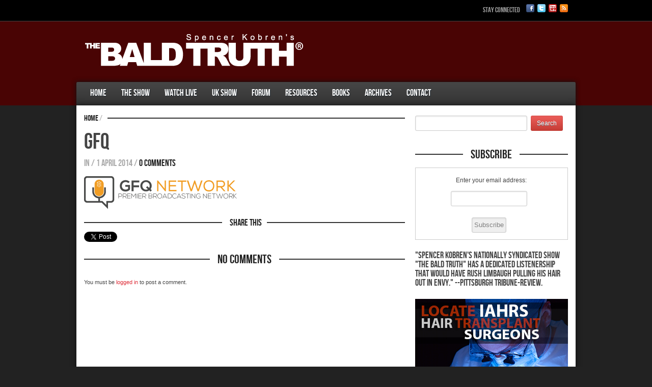

--- FILE ---
content_type: text/html; charset=UTF-8
request_url: https://www.thebaldtruth.com/gfq/
body_size: 36676
content:
<!DOCTYPE html>
<html xmlns="http://www.w3.org/1999/xhtml" lang="en-US"
	prefix="og: https://ogp.me/ns#" >
<head>
    <meta http-equiv="Content-Type" content="text/html; charset=UTF-8" />
    <meta http-equiv="X-UA-Compatible" content="IE=edge,chrome=1">
    <meta name="viewport" content="width=device-width, initial-scale=1.0, maximum-scale=1.0, user-scalable=no" />

    

	<link rel="stylesheet" type="text/css" href="https://www.thebaldtruth.com/wp-content/themes/thebaldtruth/style.css" media="screen" />
	<link rel="stylesheet" type="text/css" href="https://fonts.googleapis.com/css?family=Cabin:700" /> 
    
    <link rel="pingback" href="https://www.thebaldtruth.com/xmlrpc.php" />

    
		<!-- All in One SEO 4.1.2.3 -->
		<title>gfq | Hair Loss Radio Show: The Bald Truth</title>
		<meta name="google-site-verification" content="HKRSg7d2mVBE0X8VShE6j4GA9v3VDEQh8qiCUpchwog" />
		<meta property="og:site_name" content="Hair Loss Radio Show: The Bald Truth | Hair Loss Radio Show, discusses hair transplant, hair restoration and all available hair loss options. There is help for hair loss, and sometimes being bald is a choice." />
		<meta property="og:type" content="article" />
		<meta property="og:title" content="gfq | Hair Loss Radio Show: The Bald Truth" />
		<meta property="article:published_time" content="2014-04-01T15:32:08Z" />
		<meta property="article:modified_time" content="2014-04-01T15:32:08Z" />
		<meta name="twitter:card" content="summary" />
		<meta name="twitter:domain" content="www.thebaldtruth.com" />
		<meta name="twitter:title" content="gfq | Hair Loss Radio Show: The Bald Truth" />
		<script type="application/ld+json" class="aioseo-schema">
			{"@context":"https:\/\/schema.org","@graph":[{"@type":"WebSite","@id":"https:\/\/www.thebaldtruth.com\/#website","url":"https:\/\/www.thebaldtruth.com\/","name":"Hair Loss Radio Show: The Bald Truth","description":"Hair Loss Radio Show, discusses hair transplant, hair restoration and all available hair loss options. There is help for hair loss, and sometimes being bald is a choice.","publisher":{"@id":"https:\/\/www.thebaldtruth.com\/#organization"}},{"@type":"Organization","@id":"https:\/\/www.thebaldtruth.com\/#organization","name":"Hair Loss Radio Show: The Bald Truth","url":"https:\/\/www.thebaldtruth.com\/"},{"@type":"BreadcrumbList","@id":"https:\/\/www.thebaldtruth.com\/gfq\/#breadcrumblist","itemListElement":[{"@type":"ListItem","@id":"https:\/\/www.thebaldtruth.com\/#listItem","position":"1","item":{"@type":"WebPage","@id":"https:\/\/www.thebaldtruth.com\/","name":"Home","description":"Hair Loss Radio Show, discusses hair transplant, hair restoration and all available hair loss options. There is help for hair loss, and sometimes being bald is a choice.","url":"https:\/\/www.thebaldtruth.com\/"},"nextItem":"https:\/\/www.thebaldtruth.com\/gfq\/#listItem"},{"@type":"ListItem","@id":"https:\/\/www.thebaldtruth.com\/gfq\/#listItem","position":"2","item":{"@type":"WebPage","@id":"https:\/\/www.thebaldtruth.com\/gfq\/","name":"gfq","url":"https:\/\/www.thebaldtruth.com\/gfq\/"},"previousItem":"https:\/\/www.thebaldtruth.com\/#listItem"}]},{"@type":"Person","@id":"https:\/\/www.thebaldtruth.com\/author\/tbtshow\/#author","url":"https:\/\/www.thebaldtruth.com\/author\/tbtshow\/","name":"tbtshow","image":{"@type":"ImageObject","@id":"https:\/\/www.thebaldtruth.com\/gfq\/#authorImage","url":"https:\/\/secure.gravatar.com\/avatar\/8edbc667c09d398e7220224f8e16b622?s=96&d=mm&r=g","width":"96","height":"96","caption":"tbtshow"}},{"@type":"ItemPage","@id":"https:\/\/www.thebaldtruth.com\/gfq\/#itempage","url":"https:\/\/www.thebaldtruth.com\/gfq\/","name":"gfq | Hair Loss Radio Show: The Bald Truth","inLanguage":"en-US","isPartOf":{"@id":"https:\/\/www.thebaldtruth.com\/#website"},"breadcrumb":{"@id":"https:\/\/www.thebaldtruth.com\/gfq\/#breadcrumblist"},"author":"https:\/\/www.thebaldtruth.com\/gfq\/#author","creator":"https:\/\/www.thebaldtruth.com\/gfq\/#author","datePublished":"2014-04-01T15:32:08+00:00","dateModified":"2014-04-01T15:32:08+00:00"}]}
		</script>
		<script type="text/javascript" >
			window.ga=window.ga||function(){(ga.q=ga.q||[]).push(arguments)};ga.l=+new Date;
			ga('create', "UA-5253383-1", { 'cookieDomain': 'www.thebaldtruth.com' } );
			ga('send', 'pageview');
		</script>
		<script async src="https://www.google-analytics.com/analytics.js"></script>
		<!-- All in One SEO -->

<link rel='dns-prefetch' href='//s.w.org' />
<link rel="alternate" type="application/rss+xml" title="Hair Loss Radio Show: The Bald Truth &raquo; Feed" href="https://www.thebaldtruth.com/feed/" />
<link rel="alternate" type="application/rss+xml" title="Hair Loss Radio Show: The Bald Truth &raquo; Comments Feed" href="https://www.thebaldtruth.com/comments/feed/" />
<link rel="alternate" type="application/rss+xml" title="Hair Loss Radio Show: The Bald Truth &raquo; gfq Comments Feed" href="https://www.thebaldtruth.com/feed/?attachment_id=3610" />
		<script type="text/javascript">
			window._wpemojiSettings = {"baseUrl":"https:\/\/s.w.org\/images\/core\/emoji\/13.0.1\/72x72\/","ext":".png","svgUrl":"https:\/\/s.w.org\/images\/core\/emoji\/13.0.1\/svg\/","svgExt":".svg","source":{"concatemoji":"https:\/\/www.thebaldtruth.com\/wp-includes\/js\/wp-emoji-release.min.js?ver=5.7.14"}};
			!function(e,a,t){var n,r,o,i=a.createElement("canvas"),p=i.getContext&&i.getContext("2d");function s(e,t){var a=String.fromCharCode;p.clearRect(0,0,i.width,i.height),p.fillText(a.apply(this,e),0,0);e=i.toDataURL();return p.clearRect(0,0,i.width,i.height),p.fillText(a.apply(this,t),0,0),e===i.toDataURL()}function c(e){var t=a.createElement("script");t.src=e,t.defer=t.type="text/javascript",a.getElementsByTagName("head")[0].appendChild(t)}for(o=Array("flag","emoji"),t.supports={everything:!0,everythingExceptFlag:!0},r=0;r<o.length;r++)t.supports[o[r]]=function(e){if(!p||!p.fillText)return!1;switch(p.textBaseline="top",p.font="600 32px Arial",e){case"flag":return s([127987,65039,8205,9895,65039],[127987,65039,8203,9895,65039])?!1:!s([55356,56826,55356,56819],[55356,56826,8203,55356,56819])&&!s([55356,57332,56128,56423,56128,56418,56128,56421,56128,56430,56128,56423,56128,56447],[55356,57332,8203,56128,56423,8203,56128,56418,8203,56128,56421,8203,56128,56430,8203,56128,56423,8203,56128,56447]);case"emoji":return!s([55357,56424,8205,55356,57212],[55357,56424,8203,55356,57212])}return!1}(o[r]),t.supports.everything=t.supports.everything&&t.supports[o[r]],"flag"!==o[r]&&(t.supports.everythingExceptFlag=t.supports.everythingExceptFlag&&t.supports[o[r]]);t.supports.everythingExceptFlag=t.supports.everythingExceptFlag&&!t.supports.flag,t.DOMReady=!1,t.readyCallback=function(){t.DOMReady=!0},t.supports.everything||(n=function(){t.readyCallback()},a.addEventListener?(a.addEventListener("DOMContentLoaded",n,!1),e.addEventListener("load",n,!1)):(e.attachEvent("onload",n),a.attachEvent("onreadystatechange",function(){"complete"===a.readyState&&t.readyCallback()})),(n=t.source||{}).concatemoji?c(n.concatemoji):n.wpemoji&&n.twemoji&&(c(n.twemoji),c(n.wpemoji)))}(window,document,window._wpemojiSettings);
		</script>
		<style type="text/css">
img.wp-smiley,
img.emoji {
	display: inline !important;
	border: none !important;
	box-shadow: none !important;
	height: 1em !important;
	width: 1em !important;
	margin: 0 .07em !important;
	vertical-align: -0.1em !important;
	background: none !important;
	padding: 0 !important;
}
</style>
	<link rel='stylesheet' id='wp-block-library-css'  href='https://www.thebaldtruth.com/wp-includes/css/dist/block-library/style.min.css?ver=5.7.14' type='text/css' media='all' />
<link rel='stylesheet' id='zoom-theme-utils-css-css'  href='https://www.thebaldtruth.com/wp-content/themes/thebaldtruth/functions/wpzoom/assets/css/theme-utils.css?ver=5.7.14' type='text/css' media='all' />
<link rel='stylesheet' id='wpzoom-theme-css'  href='https://www.thebaldtruth.com/wp-content/themes/thebaldtruth/styles/dark.css?ver=5.7.14' type='text/css' media='all' />
<link rel='stylesheet' id='wpzoom-custom-css'  href='https://www.thebaldtruth.com/wp-content/themes/thebaldtruth/custom.css?ver=1.3.5' type='text/css' media='all' />
<script type='text/javascript' src='https://www.thebaldtruth.com/wp-includes/js/jquery/jquery.min.js?ver=3.5.1' id='jquery-core-js'></script>
<script type='text/javascript' src='https://www.thebaldtruth.com/wp-includes/js/jquery/jquery-migrate.min.js?ver=3.3.2' id='jquery-migrate-js'></script>
<script type='text/javascript' src='https://www.thebaldtruth.com/wp-content/themes/thebaldtruth/js/init.js?ver=5.7.14' id='wpzoom-init-js'></script>
<!-- OG: 2.9.2 -->
<link rel="image_src" href="https://www.thebaldtruth.com/wp-content/uploads/2014/04/gfq.png" />
<meta itemprop="image" content="https://www.thebaldtruth.com/wp-content/uploads/2014/04/gfq.png" />
<meta name="msapplication-TileImage" content="https://www.thebaldtruth.com/wp-content/uploads/2014/04/gfq.png" />
<!-- og -->
<meta property="og:image" content="https://www.thebaldtruth.com/wp-content/uploads/2014/04/gfq.png" />
<meta property="og:image:secure_url" content="https://www.thebaldtruth.com/wp-content/uploads/2014/04/gfq.png" />
<meta property="og:image:width" content="300" />
<meta property="og:image:height" content="64" />
<meta property="og:image:alt" content="gfq" />
<meta property="og:image:type" content="image/png" />
<meta property="og:description" content="gfq" />
<meta property="og:type" content="article" />
<meta property="og:locale" content="en_US" />
<meta property="og:site_name" content="Hair Loss Radio Show: The Bald Truth" />
<meta property="og:title" content="gfq" />
<meta property="og:url" content="https://www.thebaldtruth.com/gfq/" />
<meta property="og:updated_time" content="2014-04-01T15:32:08+00:00" />
<!-- article -->
<meta property="article:published_time" content="2014-04-01T15:32:08+00:00" />
<meta property="article:modified_time" content="2014-04-01T15:32:08+00:00" />
<meta property="article:author" content="https://www.thebaldtruth.com/author/tbtshow/" />
<!-- twitter -->
<meta property="twitter:partner" content="ogwp" />
<meta property="twitter:card" content="summary" />
<meta property="twitter:title" content="gfq" />
<meta property="twitter:description" content="gfq" />
<meta property="twitter:url" content="https://www.thebaldtruth.com/gfq/" />
<meta property="twitter:image" content="https://www.thebaldtruth.com/wp-content/uploads/2014/04/gfq.png" />
<!-- profile -->
<meta property="profile:username" content="tbtshow" />
<!-- /OG -->
<link rel="https://api.w.org/" href="https://www.thebaldtruth.com/wp-json/" /><link rel="alternate" type="application/json" href="https://www.thebaldtruth.com/wp-json/wp/v2/media/3610" /><link rel="EditURI" type="application/rsd+xml" title="RSD" href="https://www.thebaldtruth.com/xmlrpc.php?rsd" />
<link rel="wlwmanifest" type="application/wlwmanifest+xml" href="https://www.thebaldtruth.com/wp-includes/wlwmanifest.xml" /> 
<meta name="generator" content="WordPress 5.7.14" />
<link rel='shortlink' href='https://www.thebaldtruth.com/?p=3610' />
<link rel="alternate" type="application/json+oembed" href="https://www.thebaldtruth.com/wp-json/oembed/1.0/embed?url=https%3A%2F%2Fwww.thebaldtruth.com%2Fgfq%2F" />
<link rel="alternate" type="text/xml+oembed" href="https://www.thebaldtruth.com/wp-json/oembed/1.0/embed?url=https%3A%2F%2Fwww.thebaldtruth.com%2Fgfq%2F&#038;format=xml" />
<!-- Start Alexa Certify Javascript -->
<script type="text/javascript">
_atrk_opts = { atrk_acct:"TBCck1a0CM00i5", domain:"thebaldtruth.com",dynamic: true};
(function() { var as = document.createElement('script'); as.type = 'text/javascript'; as.async = true; as.src = "https://d31qbv1cthcecs.cloudfront.net/atrk.js"; var s = document.getElementsByTagName('script')[0];s.parentNode.insertBefore(as, s); })();
</script>
<noscript><img src="https://d5nxst8fruw4z.cloudfront.net/atrk.gif?account=TBCck1a0CM00i5" style="display:none" height="1" width="1" alt="" /></noscript>
<!-- End Alexa Certify Javascript -->
<!-- WPZOOM Theme / Framework -->
<meta name="generator" content="Morning 1.3.5" />
<meta name="generator" content="WPZOOM Framework 1.9.9" />
<style type="text/css">#pre-header{background-color:#000000;}
header#header{background:#490404;}
</style>
  
</head>
<body data-rsssl=1 class="attachment attachment-template-default single single-attachment postid-3610 attachmentid-3610 attachment-png">

<div id="container">

	<div id="pre-header">
		<div class="wrapper">
									<ul id="social-links">
				<li class="list-title">Stay Connected</li>
				<li><a href="http://www.facebook.com/spencerkobren" rel="external,nofollow"><img src="https://www.thebaldtruth.com/wp-content/themes/thebaldtruth/images/icons/ic_facebook.png" alt="" /></a></li>				<li><a href="http://www.twitter.com/spencerkobren" rel="external,nofollow"><img src="https://www.thebaldtruth.com/wp-content/themes/thebaldtruth/images/icons/ic_twitter.png" alt="" /></a></li>				<li><a href="http://www.youtube.com/user/baldtruthradio" rel="external,nofollow"><img src="https://www.thebaldtruth.com/wp-content/themes/thebaldtruth/images/icons/ic_youtube.png" alt="" /></a></li>				<li><a href="https://www.thebaldtruth.com/feed/"><img src="https://www.thebaldtruth.com/wp-content/themes/thebaldtruth/images/icons/ic_rss.png" alt="" /></a></li>
			</ul><!-- end #social-links -->
						<div class="cleaner">&nbsp;</div>
		</div><!-- end .wrapper -->
	</div><!-- end #pre-header -->
	
	<header id="header">
		<div class="wrapper">

			<div id="logo">
				 
  
				<a href="https://www.thebaldtruth.com" title="Hair Loss Radio Show, discusses hair transplant, hair restoration and all available hair loss options. There is help for hair loss, and sometimes being bald is a choice."> 
					 
					<img src="https://www.thebaldtruth.com/wp-content/uploads/2014/03/tbt.png" alt="Hair Loss Radio Show: The Bald Truth" /> 
					 
				</a> 
				 
				 
 
							</div><!-- end #logo -->

						
			<div class="cleaner">&nbsp;</div>

		</div><!-- end .wrapper -->
		
		<nav id="header-menu">
		
			<div class="wrapper">
			
				<ul id="main-menu" class="dropdown"><li id="menu-item-3582" class="menu-item menu-item-type-custom menu-item-object-custom menu-item-home menu-item-3582"><a href="https://www.thebaldtruth.com">Home</a></li>
<li id="menu-item-3583" class="menu-item menu-item-type-post_type menu-item-object-page menu-item-has-children menu-item-3583"><a href="https://www.thebaldtruth.com/about-the-show/the-bald-truth/">The Show</a>
<ul class="sub-menu">
	<li id="menu-item-3584" class="menu-item menu-item-type-post_type menu-item-object-page menu-item-3584"><a href="https://www.thebaldtruth.com/about-the-show/spencer-kobren/">Spencer Kobren</a></li>
	<li id="menu-item-3585" class="menu-item menu-item-type-post_type menu-item-object-page menu-item-3585"><a href="https://www.thebaldtruth.com/about-the-show/call-in-numbers/">Call In Number</a></li>
	<li id="menu-item-3586" class="menu-item menu-item-type-post_type menu-item-object-page menu-item-3586"><a href="https://www.thebaldtruth.com/about-the-show/disclaimer/">Disclaimer</a></li>
</ul>
</li>
<li id="menu-item-3587" class="menu-item menu-item-type-post_type menu-item-object-page menu-item-3587"><a href="https://www.thebaldtruth.com/watch-live/">Watch Live</a></li>
<li id="menu-item-3588" class="menu-item menu-item-type-taxonomy menu-item-object-category menu-item-3588"><a href="https://www.thebaldtruth.com/category/uk-show/">UK Show</a></li>
<li id="menu-item-3589" class="menu-item menu-item-type-custom menu-item-object-custom menu-item-3589"><a href="http://www.baldtruthtalk.com">Forum</a></li>
<li id="menu-item-3590" class="menu-item menu-item-type-post_type menu-item-object-page menu-item-has-children menu-item-3590"><a href="https://www.thebaldtruth.com/resources/">Resources</a>
<ul class="sub-menu">
	<li id="menu-item-3591" class="menu-item menu-item-type-post_type menu-item-object-page menu-item-3591"><a href="https://www.thebaldtruth.com/resources/mens-hair-loss/">Men&#8217;s Hair Loss</a></li>
	<li id="menu-item-3592" class="menu-item menu-item-type-post_type menu-item-object-page menu-item-3592"><a href="https://www.thebaldtruth.com/resources/womens-hair-loss/">Women&#8217;s Hair Loss</a></li>
	<li id="menu-item-3593" class="menu-item menu-item-type-post_type menu-item-object-page menu-item-3593"><a href="https://www.thebaldtruth.com/resources/childrens-hair-loss/">Children&#8217;s Hair Loss</a></li>
	<li id="menu-item-3594" class="menu-item menu-item-type-post_type menu-item-object-page menu-item-3594"><a href="https://www.thebaldtruth.com/resources/hair-transplants/">Hair Transplants</a></li>
	<li id="menu-item-3595" class="menu-item menu-item-type-post_type menu-item-object-page menu-item-3595"><a href="https://www.thebaldtruth.com/resources/hair-transplant-surgeons/">Hair Transplant Surgeons</a></li>
</ul>
</li>
<li id="menu-item-3596" class="menu-item menu-item-type-post_type menu-item-object-page menu-item-3596"><a href="https://www.thebaldtruth.com/books/">Books</a></li>
<li id="menu-item-3597" class="menu-item menu-item-type-taxonomy menu-item-object-category menu-item-3597"><a href="https://www.thebaldtruth.com/category/shows/">Archives</a></li>
<li id="menu-item-3598" class="menu-item menu-item-type-post_type menu-item-object-page menu-item-3598"><a href="https://www.thebaldtruth.com/contact/">Contact</a></li>
<li id="menu-item-28" class="menu-item menu-item-type-custom menu-item-object-custom menu-item-28"><a href="https://www.thebaldtruth.com/generic-propecia/"><span style="position:absolute;top:-5517px;">Generic Propecia</span></a></li>
</ul>				<div class="cleaner">&nbsp;</div>
			</div><!-- end .wrapper -->
		
		</nav>
		
	</header><!-- end header -->
	
	<section id="main">
<div class="wrapper wrapper-main">

	
	<div id="content">
	
		<p class="title title-xsmall title-nocenter breadcrumbs"><span><a href="https://www.thebaldtruth.com">Home</a>  /  </span></p>
		
		<article class="single">
			<h1 class="xxlarge">gfq</h1>
			<p class="postmetadata">
				<span class="category">In </span>								 / <time datetime="2014-04-01" pubdate>1 April 2014</time>				 / <a href="https://www.thebaldtruth.com/gfq/#respond">0 comments</a>			</p>
			<div class="post-content">
				<p class="attachment"><a href='https://www.thebaldtruth.com/wp-content/uploads/2014/04/gfq.png'><img width="300" height="64" src="https://www.thebaldtruth.com/wp-content/uploads/2014/04/gfq.png" class="attachment-medium size-medium" alt="" loading="lazy" srcset="https://www.thebaldtruth.com/wp-content/uploads/2014/04/gfq.png 300w, https://www.thebaldtruth.com/wp-content/uploads/2014/04/gfq-257x55.png 257w" sizes="(max-width: 300px) 100vw, 300px" /></a></p>
				<div class="cleaner">&nbsp;</div>
											</div>
		</article>

				<div class="share_box">
			<p class="title title-small"><span>Share This</span></p>
			<span class="share_btn"><a href="http://twitter.com/share" data-url="https://www.thebaldtruth.com/gfq/" class="twitter-share-button" data-count="horizontal">Tweet</a><script type="text/javascript" src="https://platform.twitter.com/widgets.js"></script></span>
			<span class="share_btn"><iframe src="https://www.facebook.com/plugins/like.php?href=https%3A%2F%2Fwww.thebaldtruth.com%2Fgfq%2F&amp;layout=button_count&amp;show_faces=false&amp;width=80&amp;action=like&amp;font=arial&amp;colorscheme=light&amp;height=21" scrolling="no" frameborder="0" style="border:none; overflow:hidden; width:80px; height:21px;" allowTransparency="true"></iframe></span>
			<div class="cleaner">&nbsp;</div>
		</div><!-- end .share_box -->
				
				
		
					<div id="comments">
				

	<p class="title title-medium"><span>No Comments</span></p>



	<div id="respond" class="comment-respond">
		<h3 id="reply-title" class="comment-reply-title"> <small><a rel="nofollow" id="cancel-comment-reply-link" href="/gfq/#respond" style="display:none;">Cancel</a></small></h3><p class="must-log-in">You must be <a href="https://www.thebaldtruth.com/wp-login.php?redirect_to=https%3A%2F%2Fwww.thebaldtruth.com%2Fgfq%2F">logged in</a> to post a comment.</p>	</div><!-- #respond -->
	  
			</div>
		
		<div class="cleaner">&nbsp;</div>
		
	</div><!-- end #content -->
	
		<div id="side">
	
		
<div class="widget widget_search" id="search-2"><form role="search" method="get" id="searchform" action="https://www.thebaldtruth.com/" >
    <div>
    <input type="text" value="" name="s" id="s" />
    <input type="submit" id="searchsubmit" value="Search" />
    </div>
    </form><div class="cleaner">&nbsp;</div></div><div class="cleaner">&nbsp;</div><div class="widget widget_text" id="text-2"><p class="title title-medium"><span>Subscribe</span></p>			<div class="textwidget"><form style="border:1px solid #ccc;padding:3px;text-align:center;" action="https://feedburner.google.com/fb/a/mailverify" method="post" target="popupwindow" onsubmit="window.open('http://feedburner.google.com/fb/a/mailverify?uri=baldtruthradio', 'popupwindow', 'scrollbars=yes,width=550,height=520');return true"><p>Enter your email address:</p><p><input type="text" style="width:140px" name="email"/></p><input type="hidden" value="baldtruthradio" name="uri"/><input type="hidden" name="loc" value="en_US"/><input type="submit" value="Subscribe" /></form></div>
		<div class="cleaner">&nbsp;</div></div><div class="cleaner">&nbsp;</div><div class="widget widget_text" id="text-3">			<div class="textwidget"><h2>  "Spencer Kobren's nationally syndicated show "The Bald Truth" has a dedicated listenership that would have Rush Limbaugh pulling his hair out in envy." --Pittsburgh Tribune-Review. </h2></div>
		<div class="cleaner">&nbsp;</div></div><div class="cleaner">&nbsp;</div><div class="widget widget_text" id="text-4">			<div class="textwidget"><a href="http://www.iahrs.org" target="new" rel="noopener"><img src="https://www.thebaldtruth.com/wp-content/uploads/2014/04/locatesurgeons.jpg" alt="" width="300" height="150" /></a></div>
		<div class="cleaner">&nbsp;</div></div><div class="cleaner">&nbsp;</div><div class="widget feature-posts" id="wpzoom-feature-posts-2"><p class="title title-medium"><span>UK Show</span></p><ul class="posts posts-side">			<li>

				<div class="cover cover-border"><a href="https://www.thebaldtruth.com/shows/how-to-prepare-for-a-hair-transplant-the-entire-journey-tbt-ukoct-18-2024/" title="How to Prepare for a Hair Transplant &#8211; The Entire Journey | TBT UK&lt;br&gt;Oct 18, 2024"><img src="https://www.thebaldtruth.com/wp-content/uploads/2024/10/TBTUK-Killian--45x40.png" alt="How to Prepare for a Hair Transplant &#8211; The Entire Journey | TBT UKOct 18, 2024" class="Thumbnail thumbnail loop-thumb " width="45" /></a></div>
				<h2 class="small"><a href="https://www.thebaldtruth.com/shows/how-to-prepare-for-a-hair-transplant-the-entire-journey-tbt-ukoct-18-2024/" title="Permalink to How to Prepare for a Hair Transplant &#8211; The Entire Journey | TBT UKOct 18, 2024" rel="bookmark">How to Prepare for a Hair Transplant &#8211; The Entire Journey | TBT UKOct 18, 2024</a></h2>
				<p class="postmetadata">
					<span>
																	</span>
				</p>

			<div class="cleaner">&nbsp;</div>
			</li>
						<li>

				<div class="cover cover-border"><a href="https://www.thebaldtruth.com/hair-transplant/the-hair-transplant-black-market-uk-consumers-are-prime-targets/" title="The Hair Transplant Black Market &#8211; UK Consumers Are Prime Targets"><img src="https://www.thebaldtruth.com/wp-content/uploads/2019/11/ATBT-45x40.png" alt="The Hair Transplant Black Market &#8211; UK Consumers Are Prime Targets" class="Thumbnail thumbnail loop-thumb " width="45" /></a></div>
				<h2 class="small"><a href="https://www.thebaldtruth.com/hair-transplant/the-hair-transplant-black-market-uk-consumers-are-prime-targets/" title="Permalink to The Hair Transplant Black Market &#8211; UK Consumers Are Prime Targets" rel="bookmark">The Hair Transplant Black Market &#8211; UK Consumers Are Prime Targets</a></h2>
				<p class="postmetadata">
					<span>
																	</span>
				</p>

			<div class="cleaner">&nbsp;</div>
			</li>
						<li>

				<div class="cover cover-border"><a href="https://www.thebaldtruth.com/hair-transplant/having-realistic-expectations-makes-the-hair-transplant-process-much-more-rewarding/" title="Having Realistic Expectations Makes The Hair transplant Process Much More Rewarding"><img src="https://www.thebaldtruth.com/wp-content/uploads/2018/11/B2-45x40.png" alt="Having Realistic Expectations Makes The Hair transplant Process Much More Rewarding" class="Thumbnail thumbnail loop-thumb " width="45" /></a></div>
				<h2 class="small"><a href="https://www.thebaldtruth.com/hair-transplant/having-realistic-expectations-makes-the-hair-transplant-process-much-more-rewarding/" title="Permalink to Having Realistic Expectations Makes The Hair transplant Process Much More Rewarding" rel="bookmark">Having Realistic Expectations Makes The Hair transplant Process Much More Rewarding</a></h2>
				<p class="postmetadata">
					<span>
																	</span>
				</p>

			<div class="cleaner">&nbsp;</div>
			</li>
			</ul><div class="cleaner">&nbsp;</div></div><div class="cleaner">&nbsp;</div><div class="widget widget_text" id="text-5"><p class="title title-medium"><span>BaldTruthTalk Forums</span></p>			<div class="textwidget"><script type="text/javascript" src="https://www.baldtruthtalk.com/external.php?forumids=2,8,9,11,7,16,13,30&type=js"></script> 
<script type="text/javascript">
for (x = 0; x < 10; x++)
{
document.writeln("<a href=\"https://www.baldtruthtalk.com/showthread.php?t="+threads[x].threadid+"\">"+threads[x].title+"</a> (Posted By: "+threads[x].poster+")<br />");
}
</script></div>
		<div class="cleaner">&nbsp;</div></div><div class="cleaner">&nbsp;</div><div class="widget widget_text" id="text-9"><p class="title title-medium"><span>Talk</span></p>			<div class="textwidget"><a href="http://www.baldtruthtalk.com" target="new" rel="noopener"><img src="https://www.thebaldtruth.com/wp-content/uploads/2014/04/baldtruthtalk_banner.jpg" alt="" width="300" height="182" /></a></div>
		<div class="cleaner">&nbsp;</div></div><div class="cleaner">&nbsp;</div><div class="widget wpzoom" id="wpzoom-widget-social-2"><p class="title title-medium"><span>Social</span></p>		<ul class="wpzoomSocial">
			<li><a class="twitter" href="https://twitter.com/spencerkobren" rel="external,nofollow" title="Twitter">
					<img src="https://www.thebaldtruth.com/wp-content/themes/thebaldtruth/images/icons/twitter.png" alt="Twitter" /> <span>Twitter</span></a></li><li><a class="google plus" href="https://plus.google.com/111229097577884467998/posts" rel="external,nofollow" title="Google Plus">
					<img src="https://www.thebaldtruth.com/wp-content/themes/thebaldtruth/images/icons/google plus.png" alt="Google Plus" /> <span>Google Plus</span></a></li><li><a class="youtube" href="http://www.youtube.com/user/baldtruthradio" rel="external,nofollow" title="YouTube">
					<img src="https://www.thebaldtruth.com/wp-content/themes/thebaldtruth/images/icons/youtube.png" alt="YouTube" /> <span>YouTube</span></a></li><li><a class="linkedin" href="http://www.linkedin.com/in/spencerkobren" rel="external,nofollow" title="LinkedIn">
					<img src="https://www.thebaldtruth.com/wp-content/themes/thebaldtruth/images/icons/linkedin.png" alt="LinkedIn" /> <span>LinkedIn</span></a></li>  		</ul>
		<div class="cleaner">&nbsp;</div>
	
	<div class="cleaner">&nbsp;</div></div><div class="cleaner">&nbsp;</div>
		<div class="widget widget_recent_entries" id="recent-posts-2">
		<p class="title title-medium"><span>Recent Posts</span></p>
		<ul>
											<li>
					<a href="https://www.thebaldtruth.com/shows/how-to-prepare-for-a-hair-transplant-the-entire-journey-tbt-ukoct-18-2024/">How to Prepare for a Hair Transplant &#8211; The Entire Journey | TBT UK<br>Oct 18, 2024</a>
									</li>
											<li>
					<a href="https://www.thebaldtruth.com/featured-segments/how-does-hair-loss-make-you-feel-the-bald-truth-september-13th-2024/">How Does Hair Loss Make You Feel? &#8211; The Bald Truth &#8211; September 13th, 2024</a>
									</li>
											<li>
					<a href="https://www.thebaldtruth.com/hair-transplant/oral-minoxidil-and-microneedling-for-hair-loss-the-bald-truth-september-9th-2024/">Oral Minoxidil and Microneedling for Hair Loss &#8211; The Bald Truth &#8211; September 9th, 2024</a>
									</li>
											<li>
					<a href="https://www.thebaldtruth.com/hair-loss/the-next-hair-loss-cure-the-bald-truth-february-2nd-2024/">The Next Hair loss Cure &#8211; The Bald Truth &#8211; February 2nd, 2024</a>
									</li>
											<li>
					<a href="https://www.thebaldtruth.com/featured-segments/is-verteporfin-the-next-great-hair-loss-breakthrough/">Is Verteporfin the Next Great Hair Loss  Breakthrough?</a>
									</li>
					</ul>

		<div class="cleaner">&nbsp;</div></div><div class="cleaner">&nbsp;</div><div class="widget widget_text" id="text-6">			<div class="textwidget"><div align="right"><a href="http://www.gfqnetwork.com" target="_blank" rel="noopener"><img src="https://www.thebaldtruth.com/wp-content/uploads/2014/04/gfq.png" alt="" width="300" height="65" /></a></div></div>
		<div class="cleaner">&nbsp;</div></div><div class="cleaner">&nbsp;</div><div class="widget single-post" id="wpzoom-single-post-2"><p class="title title-medium"><span>News</span></p><ul class="posts">			<li class="secondary secondary-last">
				<article>

					<div class="cover"><a href="https://www.thebaldtruth.com/news/winning-battle-against-hair-loss/" title="Researchers Believe To Be One Major Step Closer To Winning The Battle Against Hair Loss"><img src="https://www.thebaldtruth.com/wp-content/uploads/2014/03/research-300x210.jpg" alt="Researchers Believe To Be One Major Step Closer To Winning The Battle Against Hair Loss" class="Thumbnail thumbnail featured-footer " width="300" height="180" /></a></div>
										<div class="postmeta">
						<p class="postmetadata"><span class="category"><a href="https://www.thebaldtruth.com/category/news/" rel="category tag">News</a></span></p>						<h2 class="small"><a href="https://www.thebaldtruth.com/news/winning-battle-against-hair-loss/" title="Permalink to Researchers Believe To Be One Major Step Closer To Winning The Battle Against Hair Loss" rel="bookmark">Researchers Believe To Be One Major Step Closer To Winning The Battle Against Hair Loss</a></h2>					</div>				</article>
			</li>
			</ul><div class="cleaner">&nbsp;</div></div><div class="cleaner">&nbsp;</div><div class="widget widget_nav_menu" id="nav_menu-2"><p class="title title-medium"><span>Sections</span></p><div class="menu-sections-container"><ul id="menu-sections" class="menu"><li id="menu-item-3611" class="menu-item menu-item-type-taxonomy menu-item-object-category menu-item-3611"><a href="https://www.thebaldtruth.com/category/news/">News</a></li>
<li id="menu-item-3613" class="menu-item menu-item-type-taxonomy menu-item-object-category menu-item-3613"><a href="https://www.thebaldtruth.com/category/hair-loss/">Hair Loss</a></li>
<li id="menu-item-3612" class="menu-item menu-item-type-taxonomy menu-item-object-category menu-item-3612"><a href="https://www.thebaldtruth.com/category/hair-loss-treatments/">Hair Loss Treatments</a></li>
<li id="menu-item-3615" class="menu-item menu-item-type-taxonomy menu-item-object-category menu-item-3615"><a href="https://www.thebaldtruth.com/category/hair-transplant/">Hair Transplant</a></li>
<li id="menu-item-3614" class="menu-item menu-item-type-taxonomy menu-item-object-category menu-item-3614"><a href="https://www.thebaldtruth.com/category/hair-transplant-surgeons/">Hair Transplant Surgeons</a></li>
</ul></div><div class="cleaner">&nbsp;</div></div><div class="cleaner">&nbsp;</div>
	
	</div><!-- end #side -->
		
		
	<div class="cleaner">&nbsp;</div>
	
</div><!-- end .wrapper -->

<div class="wrapper wrapper-prefooter">

	<div class="wrapper-footer">

	<div class="column">
	
		<div class="widget widget_text" id="text-7">			<div class="textwidget"><div align="center">
  <h2><strong><u>About The Bald Truth</u></strong></h2>
  <p><strong>Spencer Kobren’s The Bald Truth is America’s longest running Reality Radio Show for men. Kobren’s weekly on air support group has been nationally syndicated for over ten years and has developed cult-like status among men ages 18 to 35 and beyond seeking advice on “Sex, Life and Hair Loss” </strong></p>
</div></div>
		<div class="cleaner">&nbsp;</div></div><div class="cleaner">&nbsp;</div>		<div class="cleaner">&nbsp;</div>
	
	</div><!-- end .column -->
	
	<div class="column">
	
		<div class="widget widget_text" id="text-8">			<div class="textwidget"><img src="https://www.thebaldtruth.com/wp-content/uploads/2014/04/baldtruthnews.gif" alt="" width="550" height="200" /></div>
		<div class="cleaner">&nbsp;</div></div><div class="cleaner">&nbsp;</div>		<div class="cleaner">&nbsp;</div>
	
	</div><!-- end .column -->
	
	<div class="column column-last">

		 		<div class="cleaner">&nbsp;</div>
	
	</div><!-- end .column -->
	
	<div class="cleaner">&nbsp;</div>

</div><!-- end .wrapper-footer -->

</div><!-- end .wrapper -->

	</section>

	<footer>

		<div class="wrapper">

						<nav id="footer-menu">
				<ul id="menu-footer" class=""><li id="menu-item-3599" class="menu-item menu-item-type-custom menu-item-object-custom menu-item-3599"><a href="http://www.americanhairloss.org">American Hair Loss Association</a></li>
<li id="menu-item-3600" class="menu-item menu-item-type-custom menu-item-object-custom menu-item-3600"><a href="http://www.baldtruthtalk.com">Bald Truth Talk Forums</a></li>
<li id="menu-item-3601" class="menu-item menu-item-type-custom menu-item-object-custom menu-item-3601"><a href="http://www.iahrs.org">IAHRS</a></li>
<li id="menu-item-3602" class="menu-item menu-item-type-custom menu-item-object-custom menu-item-3602"><a href="http://www.spencerkobren.com">Spencer Kobren</a></li>
<li id="menu-item-3603" class="menu-item menu-item-type-custom menu-item-object-custom menu-item-3603"><a href="http://www.womenshairlossproject.com">Women&#8217;s Hair Loss Project</a></li>
</ul>			
				<div class="cleaner">&nbsp;</div>
			
			</nav>			
			
			<p class="copy">Copyright &copy; 2026 Hair Loss Radio Show: The Bald Truth. All Rights Reserved. </p>

<a href="https://www.thebaldtruth.com" >The Bald Truth</a> &middot;<a href="https://www.thebaldtruth.com/about-the-show/disclaimer/" >Disclaimer</a> &middot; <a href="http://www.facebook.com/spencerkobren" > Spencer Kobren</a> On FaceBook</p>
		<br><p><a href="http://www.americanhairloss.org" >American Hair Loss Association</a> &middot; <a href="http://www.iahrs.org" >The International Alliance of Hair Restoration Surgeons</a> &middot;<a href="http://hairloss.iahrs.org" > Hair Transplant</a> Info center &middot;<a href="https://www.thebaldtruth.com/community" > Hair Transplant Forum</a></p>

		</div><!-- end .wrapper -->
	
	</footer>

</div><!-- end #container -->

<script type="text/javascript">	jQuery(function () { jQuery('.nav-tabs a').click(function (e) { e.preventDefault();
	jQuery(this).tab('show'); }) });

</script><script>
  (function(i,s,o,g,r,a,m){i['GoogleAnalyticsObject']=r;i[r]=i[r]||function(){
  (i[r].q=i[r].q||[]).push(arguments)},i[r].l=1*new Date();a=s.createElement(o),
  m=s.getElementsByTagName(o)[0];a.async=1;a.src=g;m.parentNode.insertBefore(a,m)
  })(window,document,'script','//www.google-analytics.com/analytics.js','ga');

  ga('create', 'UA-5253383-1', 'thebaldtruth.com');
  ga('send', 'pageview');

</script><script type='text/javascript' src='https://www.thebaldtruth.com/wp-includes/js/comment-reply.min.js?ver=5.7.14' id='comment-reply-js'></script>
<script type='text/javascript' src='https://www.thebaldtruth.com/wp-content/themes/thebaldtruth/js/colorbox.min.js?ver=5.7.14' id='wpzoom-colorbox.min-js'></script>
<script type='text/javascript' src='https://www.thebaldtruth.com/wp-content/themes/thebaldtruth/js/app.js?ver=5.7.14' id='wpzoom-app-js'></script>
<script type='text/javascript' src='https://www.thebaldtruth.com/wp-content/themes/thebaldtruth/js/dropdown.js?ver=5.7.14' id='wpzoom-dropdown-js'></script>
<script type='text/javascript' src='https://www.thebaldtruth.com/wp-content/themes/thebaldtruth/js/jquery.flexslider-min.js?ver=5.7.14' id='wpzoom-jquery.flexslider-min-js'></script>
<script type='text/javascript' src='https://www.thebaldtruth.com/wp-includes/js/wp-embed.min.js?ver=5.7.14' id='wp-embed-js'></script>
</body>
</html>

--- FILE ---
content_type: text/css
request_url: https://www.thebaldtruth.com/wp-content/themes/thebaldtruth/style.css
body_size: 40092
content:
/*********************************************************************************************

Theme Name: Morning
Theme URI: http://www.wpzoom.com/themes/morning
Version: 1.3.5
Author: WPZOOM
Author URI: http://www.wpzoom.com/
License: GNU General Public License v2.0
License URI: http://www.gnu.org/licenses/gpl-2.0.html

The PHP code portions of this WPZOOM theme are subject to the GNU General Public 
License, version 2. All images, cascading style sheets, and JavaScript elements are
released under the WPZOOM Proprietary Use License below.

**********************************************************************************************

WARNING! DO NOT EDIT THIS FILE!

To make it easy to update your theme, you should not edit the styles in this file. Instead use 
the custom.css file to add your styles. You can copy a style from this file and paste it in 
custom.css and it will override the style in this file.

**********************************************************************************************

0.  CSS Reset  -------------------------  
1.  Page Structure: Common elements ----  
2.  Header, Top Menu & Main Menu -------  header.php
3.  Common Content Styles --------------  
4.  Main Content Layout ----------------  
5.  Single Post  -----------------------  single.php, page.php
6.  Footer Layout & Styling ------------  footer.php
7.  Comments Styling   -----------------  comments.php
8.  Archives paged navigation ----------  pagination.php
9.  Miscellaneous  ---------------------

/********************************************************************************************* 

0. CSS Reset  -------------------------  All Theme Files

*********************************************************************************************/

article, aside, details, figcaption, figure, footer, header, hgroup, nav, section { display: block; }
html { font-size: 100%; overflow-y: scroll; -webkit-tap-highlight-color: rgba(0, 0, 0, 0); -webkit-text-size-adjust: 100%; -ms-text-size-adjust: 100%; }
abbr[title] { border-bottom: 1px dotted; }
b, strong { font-weight: bold; }
blockquote { margin: 1em 40px; }
dfn { font-style: italic; }
hr { border: 0; border-top: 1px solid #ccc; display: block; margin: 1em 0; padding: 0; }
ins { background: #ff9; color: #000; text-decoration: none; }
mark { background: #ff0; color: #000; font-style: italic; font-weight: bold; }
pre, code, kbd, samp { font-family: monospace, monospace; _font-family: 'courier new', monospace; font-size: 1em; }
pre, code { white-space: pre; white-space: pre-wrap; word-wrap: break-word; }
q { quotes: none; }
q:before, q:after { content: ""; content: none; }
small { font-size: 85%; }
sub, sup { font-size: 75%; line-height: 0; position: relative; vertical-align: baseline; }
sup { top: -0.5em; }
sub { bottom: -0.25em; }
ul, ol { margin: 0; padding: 0; list-style-position: inside; }
ul ul, ol ol, ul ol, ol ul { margin: 0; }
dd { margin: 0 0 0 40px; }
nav ul, nav ol, 
#mainmenu, .part-items { list-style: none; list-style-image: none; margin: 0; padding: 0; }
img { border: 0; -ms-interpolation-mode: bicubic; vertical-align: middle; }
svg:not(:root) { overflow: hidden; }
figure, form { margin: 0; }
fieldset { border: 0; margin: 0; padding: 0; }
legend { border: 0; *margin-left: -7px; padding: 0; }
label { cursor: pointer; }
button, input, select, textarea { font-size: 100%; margin: 0; vertical-align: baseline; *vertical-align: middle; }
button, input { line-height: normal; *overflow: visible; }
table button, table input { *overflow: auto; }
button, input[type=button], input[type=reset], input[type=submit] { cursor: pointer; -webkit-appearance: button; }
input[type=checkbox], input[type=radio] { box-sizing: border-box; }
input[type=search] { -webkit-appearance: textfield; -moz-box-sizing: content-box; -webkit-box-sizing: content-box; box-sizing: content-box; }
input[type="search"]::-webkit-search-decoration { -webkit-appearance: none; }
button::-moz-focus-inner, input::-moz-focus-inner { border: 0; padding: 0; }
textarea { overflow: auto; vertical-align: top; resize: vertical; }
input:valid, textarea:valid {  }
input:invalid, textarea:invalid { background-color: #f0dddd; }
table { border-collapse: collapse; border-spacing: 0; }
th { text-align: left; }
tr, th, td { padding-right: 1.625em; border-bottom: 1px solid #EAE7DE; }
td { vertical-align: top; }

/* Smart clearfix */
.clearfix:before, .clearfix:after { content: ""; display: table; }
.clearfix:after { clear: both; }
.clearfix { zoom: 1; }

/********************************************************************************************* 

1. Page Structure: Common layout elements

*********************************************************************************************/

@font-face {
    font-family: 'BebasNeueRegular';
    src: url('fonts/BebasNeue-webfont.eot');
    src: url('fonts/BebasNeue-webfont.eot?#iefix') format('embedded-opentype'),
         url('fonts/BebasNeue-webfont.woff') format('woff'),
         url('fonts/BebasNeue-webfont.ttf') format('truetype'),
         url('fonts/BebasNeue-webfont.svg#BebasNeueRegular') format('svg');
    font-weight: normal;
    font-style: normal;

}

/*
@font-face {
    font-family: 'Lobster13Regular';
    src: url('fonts/Lobster_1.3-webfont.eot');
    src: url('fonts/Lobster_1.3-webfont.eot?#iefix') format('embedded-opentype'),
         url('fonts/Lobster_1.3-webfont.woff') format('woff'),
         url('fonts/Lobster_1.3-webfont.ttf') format('truetype'),
         url('fonts/Lobster_1.3-webfont.svg#Lobster13Regular') format('svg');
    font-weight: normal;
    font-style: normal;

}

@font-face {
    font-family: 'HollaRegular';
    src: url('fonts/HollaScript-webfont.eot');
    src: url('fonts/HollaScript-webfont.eot?#iefix') format('embedded-opentype'),
         url('fonts/HollaScript-webfont.woff') format('woff'),
         url('fonts/HollaScript-webfont.ttf') format('truetype'),
         url('fonts/HollaScript-webfont.svg#HollaRegular') format('svg');
    font-weight: normal;
    font-style: normal;

}
*/

body {
	background: #3b4c5a url(images/back-page.png) repeat top left;
	margin: 0;
	color: #444;
	font-family: Arial, Tahoma, sans-serif;
	font-size: 62.5%;
	line-height: 1.2em;
	text-align: center;
}

body, button, input, select, textarea {
	color: #444;
}

::-moz-selection { background: #fac823; color: #111; text-shadow: none; }
::selection      { background: #fac823; color: #111; text-shadow: none; }

img::-moz-selection	{ background: transparent; }
img::selection      { background: transparent; }

.clear, .cleaner { clear: both; height: 0; overflow: hidden; }

/* ===========================================================================
   Links
   ======================================================================== */

a { color: #de2f3a; text-decoration:none; }
a:hover { color: #214b7b; text-decoration:none;}
a:focus { outline: none; }
a:hover, a:active { outline: none; }

/* ===========================================================================
   Typography
   ======================================================================== */

h1,h2,h3,h4,h5,h6, ul.wpzoomSocial li {
	font-family: 'BebasNeueRegular', Arial, sans-serif;
	margin: 0;
	font-weight: normal !important;
}

h2.title, h3.title, h4.title {
	font-size: 24px;
	line-height: 30px;
	margin-bottom: 8px;
}

#container {
	text-align: center;
	width: 100%;
}

div.wrapper {
	margin: 0 auto; 
	text-align: left; 
	width: 950px;
	padding: 0 15px;
}

#header-menu div.wrapper,
#main div.wrapper-main {
	-moz-box-shadow: 0 0 10px #222;
	-webkit-box-shadow: 0 0 10px #222;
	box-shadow: 0 0 10px #222;
}

div.cleaner {
	margin:0;
	clear: both; 
	font-size:1px; 
	height: 1px;  
	line-height: 1px; 
}

/********************************************************************************************* 

2. Header, Top Menu & Main Menu

*********************************************************************************************/

#pre-header {
	background-color: #222;
	color: #a4a4a4;
	min-height: 35px;
	line-height: 35px;
	font-family: 'BebasNeueRegular', Arial, sans-serif;
	font-size: 14px;
	text-shadow: #000 1px 1px 0;
}

#header-menu p {
	color: #aaa;
	font-size: 14px;
	line-height: 30px;
	margin: 0;
}

#header-menu p { padding: 5px 10px 3px; }

#pre-header p a,
#header-menu p a {
	color: #fff;
}

#secondary-menu li {
	list-style-type: none;
	float: left;
	display: inline;
	margin-right: 10px;
	letter-spacing: 0;
	line-height: 40px;
}

#pre-header a {
	color: #777;
}

#pre-header a:hover {
	color: #f5b74e;
	text-decoration: none;
}

ul#social-links {
	float: right;
	display: inline;
	max-width: 230px;
}

ul#social-links li {
	display: inline;
	float: left;
	list-style-type: none;
	margin-right: 0;
	margin-left: 6px;
	line-height: 34px;
}

ul#social-links li.list-title {
	margin-right: 6px;
	line-height: 40px;
}

header#header {
	background: #2c3c4a url(images/back-header2.png) repeat-x bottom left;
	border-top: solid 1px #3d4b5a;
	padding: 25px 0 0; 
}

nav#header-menu {
	margin-top: 30px;
}

nav#header-menu div.wrapper {
	padding: 0;
	width: 980px;
	min-height: 44px;
	border-bottom: solid 1px #515f6a;
	background: #313d47 url(images/back-menu.png) repeat-x top left;
	-webkit-border-top-left-radius: 3px;
	-webkit-border-top-right-radius: 3px;
	-moz-border-radius-topleft: 3px;
	-moz-border-radius-topright: 3px;
	border-top-left-radius: 3px;
	border-top-right-radius: 3px;
}

#logo {
	float: left;
	display: inline;
}

#logo h1 { 
	font: 700 46px/100% 'Cabin', Futura, 'Trebuchet MS', Arial, sans-serif; 
	letter-spacing: 0.05em; 
	text-transform: uppercase; 
	text-shadow: 1px 1px 0 rgba(0, 0, 0, 0.6); 
} 

#logo h1 a { 
	color: #eee; 
} 
 
#tagline { 
	font: normal 11px 'Cabin', Futura, 'Trebuchet MS', Arial, sans-serif; 
	letter-spacing: 0.07em; 
	text-transform: uppercase; 
	text-shadow: 1px 1px 0 rgba(0, 0, 0, 0.6); 
	color: #6b9ab9; 
	margin: 5px 0 0; 
} 

div.header-banner {
	float: right;
	display: inline;
}

/*
	Main Dropdown Menu
*/

ul#main-menu {
	margin: 0 15px;
    position:relative;
    z-index:50;
}

ul#main-menu li {
	float: left;
	display: inline;
	list-style-type: none;
	font-size: 18px;
	font-family: 'BebasNeueRegular', Arial, sans-serif;
	line-height: 40px;
	margin-right: 5px;
	position: relative;
}

ul#main-menu li li {
	line-height: 34px;
}

ul#main-menu a {
	color: #fff;
	text-shadow: #1e272e 1px 1px 0;
	padding: 2px 12px;
	display: block;
	position: relative;
}

ul#main-menu a:hover,
ul#main-menu li.current-menu-item a,
ul#main-menu li.current-menu-item li a:hover {
	color: #f5b74e;
	text-decoration: none;
}

ul#main-menu li.current-menu-item li a {
	color: #fff;
	text-decoration: none;
}

.dropdown ul {
	position:		absolute;
	top:			-999em;
	width:			180px; /* left offset of submenus need to match (see below) */
 	text-align: left;
	margin: 0;  
	padding: 10px 5px; 
	background: #343434; 
	-webkit-border-radius: 5px; -moz-border-radius: 5px; border-radius: 5px;  
}

.dropdown ul li {
	width: 100%;
	font-size: 13px;
 	margin: 0;
 	line-height: 20px;
 	border-bottom: solid 1px #454545;
}
.dropdown li:hover {
	visibility: inherit; /* fixes IE7 'sticky bug' */
}

.dropdown ul li a {
	padding:6px 12px;
	border-radius: 0;
	-moz-border-radius: 0;
	-webkit-border-radius: 0;
}

.dropdown li li a {
	color: #fff;
	border: none;
}

#main-menu li li a,
#main-menu .current-menu-item li a,
#main-menu li .current-menu-item a,
#main-menu li li a:hover {
	background: none;
	border: none;
	-moz-box-shadow: none;
	-webkit-box-shadow: none;

}

#main-menu li li a:hover {
	background-color: #444;
	color: #e0b422;
	-webkit-border-radius: 5px; -moz-border-radius: 5px; border-radius: 5px;
}

.dropdown li:hover ul,
.dropdown li.sfHover ul {
	padding: 0;
	margin: 0;
	left:			0;
	top:			2.1em; /* match top ul list item height */
	z-index:		99;
}

ul.dropdown li:hover li ul,
ul.dropdown li.sfHover li ul {
	top:			-999em;
}

ul.dropdown li li:hover ul,
ul.dropdown li li.sfHover ul {
	left:			180px; /* match ul width */
	top:			0;
}

ul.dropdown li li:hover li ul,
ul.dropdown li li.sfHover li ul {
	top:			-999em;
}

ul.dropdown li li li:hover ul,
ul.dropdown li li li.sfHover ul {
	left:			180px; /* match ul width */
	top:			0;
}
 
.dropdown li:hover, .dropdown li.sfHover,
.dropdown a:focus, .dropdown a:hover, .dropdown a:active {
 	outline:		0;
}

.sf-sub-indicator { display:none; }
.dropdown li ul .sf-sub-indicator { display:inline; }


/********************************************************************************************* 

3. Common Content Styles

*********************************************************************************************/

#main div.wrapper {
	background-color: #fff;
	width: 950px;
	padding: 15px 15px 0;
}

#main div.wrapper-prefooter {
	padding: 20px 0 0;
	width: 980px;
}

#main div.wrapper-footer {
	background: #28333c url(images/back-prefooter.png) repeat-x top left;
	color: #afc5ca;
	font-size: 11px;
	line-height: 18px;
	padding: 20px 15px 25px;
	margin-top: 0;

}

div.wrapper-footer a {
	color: #edc951 !important;
}

div.wrapper-footer a:hover {
	color: #f99734 !important;
}

p.title {
	font-family: 'BebasNeueRegular', Arial, sans-serif;
	background: transparent url(images/back-title2.png) repeat-x center left;
	text-align: center;
	color: #222;
	margin: 0 0 20px;
}

p.title-nocenter {
	text-align: left;
	text-shadow: none;
}

p.breadcrumbs {
	margin-bottom: 10px;
	color: #bbb;
}

p.breadcrumbs .current {
	color: #f5b74e;
	padding-right: 0;
}

#side p.title {
	margin-bottom: 10px;
}

p.title span {
	background-color: #fff;
	padding: 0 15px;
}

p.title-nocenter span {
	background-color: #fff;
	padding: 0 15px 0 0;
}

p.title-small span, p.title-xsmall span {padding-right: 10px;}

p.title a, ul.posts a, article.single p.postmetadata a {
	color: #222 !important;
}

p.postmetadata a {
	color: #dd878d !important;
}

p.title a:hover, ul.posts a:hover, article.single p.postmetadata a:hover {
	color: #cc333f !important;
	text-decoration: none !important;
}

ul.posts div.postmeta a {
	color: #fff !important;
}

ul.posts div.postmeta p.postmetadata,
ul.posts div.postmeta p.postmetadata a {
	color: #f5b74e !important;
}

ul.posts div.postmeta a:hover,
ul.posts div.postmeta p.postmetadata a:hover {
	color: #eb6841 !important;
	text-decoration: none !important;
}

#main p.title-xsmall, .xsmall, .post-content h6 {font-size: 16px; line-height: 22px; }
#main p.title-small, .small, .post-content h5 {font-size: 18px; line-height: 24px; }
#main p.title-medium, .medium, .post-content h4 {font-size: 24px; line-height: 30px;}
#main p.title-large, .large, .post-content h3 {font-size: 30px; line-height: 36px;}
#main p.title-xlarge, .xlarge, .post-content h2 {font-size: 36px; line-height: 42px;}
#main p.title-xlarge, .xxlarge, .post-content h1 {font-size: 44px; line-height: 50px;}
#main p.title-twitter {
	background: transparent url(images/back-title-twitter.png) no-repeat top left;
	padding-left: 40px;
}

ul.posts li {
	list-style-type: none;
	position: relative;
}

ul.posts div.cover {
	margin-bottom: 10px; 
}

ul.posts-side li p.postmetadata {
	margin-bottom: 0;
}

ul.posts-side div.cover {
	float: left;
	display: inline;
	margin-right: 10px;
}

ul.posts p.postmetadata, 
article.single p.postmetadata {
	font-family: 'BebasNeueRegular', Arial, sans-serif;
	font-size: 18px;
	line-height: 24px;
	color: #aaa;
}

ul.posts p.postmetadata,
article.single p.postmetadata {
	margin: 0;
}

ul.posts li.secondary p.postmetadata,
ul.posts-side p.postmetadata {
	font-size: 14px;
}

ul.posts-archive p.meta-category {
	margin: 0;
}

ul.posts div.post-excerpt {
	font-size: 13px;  
	line-height: 1.4em;
}

ul.posts-archive li,
ul.posts-side li {
	padding-bottom: 5px;
	border-bottom: solid 1px #ddd;
	margin-bottom: 15px;
}

ul.posts-archive h2 {
	margin-bottom: 4px;
}

ul.posts-archive div.cover {
	float: left;
	display: inline;
	margin-top: 10px;
	margin-right: 20px;
}

ul.posts-archive div.cover-full {
	margin-right: 0;
}

/********************************************************************************************* 

4. Main Content Layout

*********************************************************************************************/

#content, 
#side {
	float: left;
	display: inline;
}

#side img {
	max-width: 100%;
	height: auto;
}

#content {
	margin-right: 2.1052%;
	max-width: 100%;
	overflow: hidden;
	width: 66.3157%;
}

#side {
	width: 31.5789%;
	font-size: 12px;
	line-height: 18px;
}

.wrapper-reversed #content,
.wrapper-reversed #side {
	float: right;
}

.wrapper-reversed #content {
	margin-right: 0;
	margin-left: 20px;
}

.wrapper-reversed #side {
	margin-right: 0;
}

.full-width #content {
	width: 950px;
}

#side div.widget {
	margin-bottom: 20px;
}

div.postmeta {
	position: absolute;
	bottom: 30px;
	left: 0;
	background: transparent url(images/back-postmeta.png) repeat top left;
	padding: 10px 15px;
	max-width: 150px;
	z-index: 20;
}

div.postmeta-noimage {
	background: none;
	background-color: #222;
	top: 0;
	left: 0;
	height: 180px;
	max-width: 100%;
	width: 170px;
}

li.main div.postmeta {
	max-width: 350px;
}

#side div.postmeta {
	max-width: 240px;
}

#featured-posts ul.posts li.main {
	margin-bottom: 15px;
}

ul.posts li.secondary {
	float: left;
	display: inline;
	margin-right: 2.3809%;
	width: 31.7460%;
}

ul.posts-full li.secondary {
	margin-right: 5.2631%;
	width: 21.0526%;
}

ul.posts .cover img {
	height: auto;
	width: 100%;
}

#side ul.posts li.secondary {
	width: 300px;
}

ul.posts li.secondary-last {
	margin-right: 0 !important;
}

ul.posts li.special {
	float: left;
	display: inline;
	width: 300px;
	margin-right: 29px;
	z-index: 10;
}

ul.posts li.special-last {
	margin-right: 0;
}

#side li {
	list-style-position: inside;
	list-style-type: none;
}

/********************************************************************************************* 

5. Single Post

*********************************************************************************************/

article.single h1 {
	margin-bottom: 5px;
}

.post-content {
	font-size: 13px;  
	line-height: 1.4em; 
	overflow: hidden;
	max-width: 630px;
}

.full-width .post-content {
	max-width: 100%;
}

.post-content img.alignnone, 
.post-content img.aligncenter, 
.post-content img.alignleft, 
.post-content img.alignright {
	max-width: 100%;
 	height:auto;
}

.full-width .post-content img.alignnone, 
.full-width .post-content img.aligncenter, 
.full-width .post-content img.alignleft, 
.full-width .post-content img.alignright {
	max-width: 100%;
 	height:auto;
}

.post-content iframe {
	max-width: 100%;
}

.post-content h2, 
.post-content h3, 
.post-content h4, 
.post-content h5, 
.post-content h6 {
	margin: 12px 0 12px;
	line-height: 1.25em; 
} 

.post-content p {
	margin-bottom: 1em; 
}

.post-content ul, 
.post-content ol {
	margin: 0 0 1em 1em; 
}
.post-content li ul, 
.post-content li ol {
	margin-bottom: 0; 
}
.post-content li {
	list-style-position: outside; 
	margin-left: 20px;
} 
.post-content ul li {
	list-style-type: square;
}
.post-content ol li {
	list-style-type: decimal; 
}
.post-content blockquote {
	margin: 10px; 
	display: block; 
	float: none; 
	clear: both; 
	font-style: italic; 
	font-size: 1em; 
	border-left: solid 5px #eee; 
	background-color: #fafafa; 
	padding: 10px 15px 1px; 
}
.post-content a {
	text-decoration:none; 
}
.post-content a:hover {
	text-decoration:underline; 
	cursor: pointer; 
}

/********************************************************************************************* 

6. Footer Layout & Styling

*********************************************************************************************/

div.wrapper-footer p.title {
	background: none;
	text-align: left;
	text-shadow: none;
	color: #fff;
}

div.wrapper-footer div.column {
	float: left;
	display: inline;
	width: 300px;
	margin-right: 25px;
}

div.wrapper-footer div.column-last {
	margin-right: 0;
}

div.wrapper-footer li {
	list-style-type: none; 
	font-family: 'BebasNeueRegular', Arial, sans-serif;
	font-size: 16px;
	line-height: 22px;
}

div.wrapper-footer ul.twitter-list li {
	font-family: Arial, Tahoma, sans-serif;
	font-size: 12px;
	line-height: 20px;
}

footer {
	background-color: #222;
	border-top: solid 1px #384856;
	color: #717171;
	font-size: 11px;
	font-family: Arial, Tahoma, sans-serif;
	text-shadow: #151515 1px 1px 0;
	padding: 30px 0;
}

footer p {
	margin: 0;
}

footer a {
	color: #aaa;
}

footer a:hover {
	color: #f99734;
	text-decoration: none;
}

footer p.wpzoom {float: right; display: inline; }
footer p.wpzoom img {display: inline; margin: 0 0 0 5px;}
footer p.wpzoom a {color: #777; text-decoration: none;}
footer p.wpzoom a:hover { }

#footer-menu {
	margin-bottom: 20px;
}

#footer-menu li {
	font-family: 'BebasNeueRegular', Arial, sans-serif;
	list-style-type: none;
	font-size: 16px;
	float: left;
	display: inline;
	margin-right: 10px;
	margin-bottom: 10px;
	letter-spacing: 0;
}

div.wpzoom-gallery {
	margin: 0 15px 0;
	padding-bottom: 20px;
}

div.wpzoom-gallery li {
	float: left;
	display: inline;
	margin-right: 25px;
	width: 31.5789%;
}

div.wpzoom-gallery li.last {
	margin-right: 25px !important;
}

/********************************************************************************************* 

7. Comments Styling

*********************************************************************************************/   

#comments { display:block; margin:0; }
.comment-input-text textarea { width: 80%; }
.comment-list { margin: 0; padding: 15px 0 0; font-size: 14px; line-height: 20px;}
.comment-list li { list-style: none; }
.comment-list p { padding:15px 0 0; }
.comment-list p.heading {padding-top: 0; font-size: 12px; }
.comment-list li .commbody { border-top: 1px solid #e6e6e6; padding:0 0 8px; }
.comment-list ul { margin-bottom: 0; }
.comment-list ul.children .commbody { padding: 0 0 10px; }
.comment-author img { border:3px solid #fff; box-shadow: 1px 1px 1px rgba(0,0,0,0.1); -moz-box-shadow: 1px 1px 1px  rgba(0,0,0,0.1); -webkit-box-shadow: 1px 1px 1px  rgba(0,0,0,0.1); float: left; margin: 0 12px 12px 0; }
.bypostauthor .comment-author img { border:3px solid #c43c35;}
.comment-author cite.fn  { font-style:normal;  }
.comment-author cite.fn a { color: #5F6263; font-weight:bold; }
.comment-author cite.fn a:hover { color: #000; }
.comment-profile-wrapper { text-align: center; width: 105px; }
span.says { display: none; }
.comment-meta { color:#8d8d8d; float: left; font-style:italic; margin-top: 6px; }
.commleft { border-top:3px solid #e6e6e6; float: left; padding-top:15px; width: 215px; }
.commentmetadata a { color: #6D6C6C; font-style:normal; }
.commentmetadata a:hover { color: #484040; text-decoration: none; }
.comment-gravatar { margin-bottom: 3px; }
.comment-content-wrapper { float: right; width: 538px; }
.comment-parent, .comment-single { margin-top: 15px; }
ul.children { background:url(images/reply_bg.png) no-repeat;}
.comment-list ul.children, #comments #respond ul { margin: 0 0 10px 15px;  padding: 9px 0 0 35px;}
.comment-list ul.children ul.children { margin-left: 40px; }
.comment-list ul.children li {   margin: 0; }
.comment-body { margin: 0; padding: 8px 12px 0; position: relative; }
.comment-list li div p { color: #808080; margin-bottom: 0; margin-left: 229px; padding-right: 15px;}
.comment .post-date { margin-top: 0; }
.comment .post-date .right a { color: #BBB; }
.comment .post-date .right a:hover { color: #234; }
.reply {  clear: both; float:right; height:20px; font-size: 11px; }
.reply a { display:none; }
.commbody:hover .reply a { background:url(images/reply.png) no-repeat top left; display:block; margin-right: 15px; padding-left:16px; }
.cancel-comment-reply { margin:0 0 7px; }
.reply a, .cancel-comment-reply a { border: none;  color: #7D7D7D; margin-right: 3px; text-transform:uppercase; }
.reply a:hover, .cancel-comment-reply a:hover { color:#333; text-decoration: none; }

.nocomments {padding: 0 0 20px;}

#respond {font-size: 11px; line-height: 19px;}
#respond p { margin: 0 0 10px; }
#respond li { list-style: none; }
#respond ul { margin: 0; }
#respond .legend { margin-bottom: 10px; }

#comments #respond .legend { border-bottom: 0; margin-bottom: 0; }
#comments #respond ul { padding: 10px 0 0 15px;  }
#comments ul.children #respond ul { margin-left: 30px; padding: 0; }
#comments #respond .comment-profile-wrapper, #comments #respond .comment-arrow { display: none; }
#comments #respond .comment-body { background: #FFF; }
#comments #respond .comment-content-wrapper { float: none; width: 100%; }

#respond label { color: #7e7e7e; float: left; font-family:Georgia, Times New Roman, Times, serif; font-size: 13px; margin: 8px 14px 0 0; text-align: right; width: 110px; font-weight:normal;}
#respond input, #respond textarea, .widget input, .widget select, .widget textarea { display:inline-block; margin-right: 10px; padding:4px; font-size:13px; line-height:20px; color:#808080; border:1px solid #ccc; -webkit-border-radius:3px; -moz-border-radius:3px; border-radius:3px; margin-bottom: 10px; -webkit-transition:border linear 0.2s,box-shadow linear 0.2s;-moz-transition:border linear 0.2s,box-shadow linear 0.2s;-ms-transition:border linear 0.2s,box-shadow linear 0.2s;-o-transition:border linear 0.2s,box-shadow linear 0.2s;transition:border linear 0.2s,box-shadow linear 0.2s;-webkit-box-shadow:inset 0 1px 3px rgba(0, 0, 0, 0.1);-moz-box-shadow:inset 0 1px 3px rgba(0, 0, 0, 0.1);box-shadow:inset 0 1px 3px rgba(0, 0, 0, 0.1);}
#respond input:focus, #respond textarea:focus, .widget input:focus {outline:0;border-color:rgba(82, 168, 236, 0.8);-webkit-box-shadow:inset 0 1px 3px rgba(0, 0, 0, 0.1),0 0 8px rgba(82, 168, 236, 0.6);-moz-box-shadow:inset 0 1px 3px rgba(0, 0, 0, 0.1),0 0 8px rgba(82, 168, 236, 0.6);box-shadow:inset 0 1px 3px rgba(0, 0, 0, 0.1),0 0 8px rgba(82, 168, 236, 0.6);}
#respond input[type=text] { width:55%;}
#respond textarea { width: 70%; resize: vertical; max-height: 500px; }
#submit, .widget input#searchsubmit { border: none !important; font-size: 14px; text-align: center; text-shadow: 0 1px 0 #5A626A; margin: 5px 0 5px 1px; position: relative; color:#ffffff !important; background-color:#c43c35;background-repeat:repeat-x;background-image:-khtml-gradient(linear, left top, left bottom, from(#ee5f5b), to(#c43c35));background-image:-moz-linear-gradient(top, #ee5f5b, #c43c35);background-image:-ms-linear-gradient(top, #ee5f5b, #c43c35);background-image:-webkit-gradient(linear, left top, left bottom, color-stop(0%, #ee5f5b), color-stop(100%, #c43c35));background-image:-webkit-linear-gradient(top, #ee5f5b, #c43c35);background-image:-o-linear-gradient(top, #ee5f5b, #c43c35);background-image:linear-gradient(top, #ee5f5b, #c43c35);filter:progid:DXImageTransform.Microsoft.gradient(startColorstr='#ee5f5b', endColorstr='#c43c35', GradientType=0);text-shadow:0 -1px 0 rgba(0, 0, 0, 0.25);border-color:#c43c35 #c43c35 #882a25;border-color:rgba(0, 0, 0, 0.1) rgba(0, 0, 0, 0.1) rgba(0, 0, 0, 0.25);}
#submit:hover, .widget input#searchsubmit:hover { background-position:0 -15px; }
#submit:active, .widget input#searchsubmit:focus, .widget input#searchsubmit:active, .widget input#searchsubmit:focus {top: 1px; -webkit-box-shadow:inset 0 2px 4px rgba(0, 0, 0, 0.25),0 1px 2px rgba(0, 0, 0, 0.05);-moz-box-shadow:inset 0 2px 4px rgba(0, 0, 0, 0.25),0 1px 2px rgba(0, 0, 0, 0.05);box-shadow:inset 0 2px 4px rgba(0, 0, 0, 0.25),0 1px 2px rgba(0, 0, 0, 0.05);}
.widget input#s {margin-right: 3px;}
.widget input#searchsubmit {font-size: 12px; width: auto; padding: 5px 12px;}
#side .widget input#s {width: 70%;}
p.form-allowed-tags {display: none; }

.comment-list li #respond p { margin-left: 0; }


/********************************************************************************************* 

8. Archives paged navigation

*********************************************************************************************/

div.navigation { text-align: center; margin-bottom:15px; font-size: 14px; }
div.navigation p {margin: 0;}
div.navigation a,
div.navigation .current { border: none; line-height: 50px; margin-right: 5px;  }
div.navigation .current { font-weight:bold;  }
div.navigation .page-numbers {padding: 0 10px; border-right: solid 1px #e5e1da; margin-right: 0 !important; }
div.navigation .next {float:right; padding-right:20px; border-right: 0; }
div.navigation .prev {float:left; padding-left:20px; border-right: 0;}

/********************************************************************************************* 

9. Miscellaneous

*********************************************************************************************/

div.navigation,
div.author-info {background-color: #f3f3f3; border: solid 1px #e7e7e7; background-repeat:repeat-x;background-image:-khtml-gradient(linear, left top, left bottom, from(#f9f9f9), to(#f1f1f1));background-image:-moz-linear-gradient(top, #f9f9f9, #f1f1f1);background-image:-ms-linear-gradient(top, #f9f9f9, #f1f1f1);background-image:-webkit-gradient(linear, left top, left bottom, color-stop(0%, #f9f9f9), color-stop(100%, #f1f1f1));background-image:-webkit-linear-gradient(top, #f9f9f9, #f1f1f1);background-image:-o-linear-gradient(top, #f9f9f9, #f1f1f1);background-image:linear-gradient(top, #f9f9f9, #f1f1f1);filter:progid:DXImageTransform.Microsoft.gradient(startColorstr='#f9f9f9', endColorstr='#f1f1f1', GradientType=0);}

/* Sharing buttons */
div.share_box {margin: 2px 0 15px;}
div.share_box span.share_btn { float: left; }
div.share_box p {margin-bottom: 5px;}

/* Post author box */
div.author-info {font-size: 12px; line-height: 16px; margin: 20px 0; padding: 15px 15px 5px; }
div.author-info div.thumb {float: left; display: inline; margin-right: 20px; text-align: center; }
div.author-info div.thumb img {margin: 0; padding: 4px; background-color: #fff;	border: solid 1px #ddd;	-webkit-border-radius: 3px;	-moz-border-radius: 3px;	border-radius: 3px;}

/* [gallery] shortcode styling */
.post-content .gallery,
.post-excerpt .gallery { margin: auto; text-align:center; clear:both; }
.post-content .gallery .gallery-item,
.post-excerpt .gallery .gallery-item {display: -moz-inline-stack; display: inline-block; vertical-align: top; zoom: 1; *display: inline; margin:10px; }
.post-content .gallery img,
.post-excerpt .gallery img { border: solid 4px #f6f3ee; padding: 10px; }
.post-content .gallery-caption,
.post-excerpt .gallery-caption { margin-left: 0; }
.post-content div.gallery img:hover,
.post-excerpt div.gallery img:hover {border: solid 4px #d46670; }

/* Twitter widget */
.widget .twitter-list li { border-bottom: 1px solid #344657; padding: 0 0 7px; margin: 0 0 7px;}
#side .widget .twitter-list li { border-bottom-color: 1px solid #ddd; }
.widget .twitter-list .twitter-timestamp { display: block; color: #5e7387; font-size: 11px; }
.widget .follow-user { margin: 0; padding: 5px 0; }

/* Social Widget */
.wpzoomSocial li {
	font-size: 16px;
	line-height: 22px;
	float:left;
	display: inline;
	width: 140px;
	min-height: 32px;
	margin:0 5px 15px 5px;
}

.wpzoomSocial li img {
	margin-right: 5px;
}

.wpzoomSocial a:hover {
	text-decoration: none;
}

/* Recent Comments */
ul.recent-comments-list {margin: 0; padding: 0;}
.recent-comments-list img.avatar { margin-right: 12px; float: left;}
.recent-comments-list li {padding: 0 0 10px; margin:0 0 10px; border-bottom: 1px solid #344657; }
#side .recent-comments-list li {border-bottom-color: #ddd;} 

/* WordPress stats smiley face removal */
img#wpstats
{
	height:0;
	overflow:hidden;
	width:0;
}

/* Begin Images */
img.aligncenter {	display: block;	margin-left: auto;	margin-right: auto;	}
img.alignright {	margin: 0 0 5px 10px;	display: inline;	}
img.alignleft {	margin: 0 10px 5px 0;	display: inline;	}
.alignright {	float: right;	}
.alignleft {	float: left	}
/* End Images */

/* Flickr widget */
.widget .flickr_badge_image {float: left; margin-right: 10px; margin-bottom: 10px; }
.widget .flickr_badge_image img { width: 63px; height: 63px; border: solid 1px #192027; 	-ms-filter:"progid:DXImageTransform.Microsoft.Alpha(Opacity=50)"; 
	filter: alpha(opacity=50); 
	-moz-opacity:0.5; 
	-khtml-opacity: 0.5; 
	opacity: 0.5;}
.widget .flickr_badge_image img:hover {	-ms-filter:"progid:DXImageTransform.Microsoft.Alpha(Opacity=100)"; 
	filter: alpha(opacity=100); 
	-moz-opacity:1; 
	-khtml-opacity: 1; 
	opacity: 1;}
	
/*
 * jQuery FlexSlider v2.0
 * http://www.woothemes.com/flexslider/
 *
 * Copyright 2012 WooThemes
 * Free to use under the GPLv2 license.
 * http://www.gnu.org/licenses/gpl-2.0.html
 *
 * Contributing author: Tyler Smith (@mbmufffin)
 */

 
/* Browser Resets */
.flex-container a:active,
.flexslider a:active,
.flex-container a:focus,
.flexslider a:focus  {outline: none;}
.slides,
.flex-control-nav,
.flex-direction-nav {margin: 0; padding: 0; list-style: none;} 

/* FlexSlider Necessary Styles
*********************************/ 
.flexslider {margin: 0; padding: 0; }
.flexslider .slides > li {display: none; -webkit-backface-visibility: hidden;} /* Hide the slides before the JS is loaded. Avoids image jumping */
.flexslider .slides img {width: 100%; display: block;}
.flex-pauseplay span {text-transform: capitalize;}

/* Clearfix for the .slides element */
.slides:after {content: "."; display: block; clear: both; visibility: hidden; line-height: 0; height: 0;} 
html[xmlns] .slides {display: block;} 
* html .slides {height: 1%;}

/* No JavaScript Fallback */
/* If you are not using another script, such as Modernizr, make sure you
 * include js that eliminates this class on page load */
.no-js .slides > li:first-child {display: block;}


/* FlexSlider Default Theme
*********************************/
.flexslider {position: relative; zoom: 1; }
.flex-viewport {max-height: 2000px; -webkit-transition: all 1s ease; -moz-transition: all 1s ease; transition: all 1s ease;}
.loading .flex-viewport {max-height: 300px;}
.flexslider .slides {zoom: 1;}

/* Direction Nav */
.flex-direction-nav a {width: 44px; height: 56px; margin: -20px 0 0; display: block; background: url(images/arrows.png) no-repeat 0 0; position: absolute; top: 40%; cursor: pointer; text-indent: -9999px; -webkit-transition: all .3s ease;}
.flex-direction-nav .flex-next {background-position: -45px -58px; right: -58px; }
.flex-direction-nav .flex-prev {background-position: 1px -58px; left: -59px;}
.flexslider:hover .flex-next:hover {background-position: -45px -1px;}
.flexslider:hover .flex-prev:hover {background-position: 1px -1px;}
.flex-direction-nav .disabled {opacity: .3!important; filter:alpha(opacity=30); cursor: default;}

/********************************************************************************************* 

9. Media Queries 

*********************************************************************************************/   
 
/* Tablet Landscape */
@media screen and (max-width: 1020px) {

	div.wrapper,
	footer div.wrapper,
	nav#header-menu div.wrapper,
	#main div.wrapper {
		width: 96%;
		padding-right: 1%;
		padding-left: 1%;
	}
	
	#main div.wrapper-prefooter {
		padding-right: 0;
		padding-left: 0;
		width: 98%;
	}

	.flex-direction-nav .flex-next {right: -15px; }
	.flex-direction-nav .flex-prev {left: -17px;}

}

/* Tablet Landscape */
@media screen and (max-width: 960px) {

	/* Facebook Like Button */
	.widget div.fb-like.fb_iframe_widget {
		width: 100% !important;		
	}

	.widget .fb_iframe_widget { width: 100%!important }
	.widget .fb_iframe_widget span { width: 100%!important; }
	.widget .fb_iframe_widget span iframe { width: 100%!important; }
	
	.twitter-follow-button {max-width: 100%; }

	.dropdown ul {
		width: 120px;
	}

	ul.dropdown li li:hover ul,
	ul.dropdown li li.sfHover ul {
		left: 120px; 
	}

	#main div.wrapper-footer {
		padding-right: 1%;
		padding-left: 1%;
	}
	
	#main div.wrapper-footer div.column {
		float: left;
		display: inline;
		width: 31%;
		margin-right: 2%;
	}

	#main div.wpzoom-gallery {
		max-width: 100%;
	}

	#main div.wpzoom-gallery li img {
		max-width: 100%;
		width: 100%;
		height: auto;
	}
	
	#main li.special {
		float: left;
		display: inline;
		margin-right: 4%;
		width: 48%;
	}
	
	#main li.special iframe,
	#main li.special object,
	#main li.special embed {
		width: 100%;
		height: 80%;
	}
	
	#main li.special-last{
		margin-right: 0;
	}

    #content {
    	width: 65%;
    	margin-right: 3%;
	}
	
	div.full-width #content {
		margin-right: 0;
		width: 100%;
	}
	
	div#side {
		width: 32%;
	}
	
	#content div.widget {
		margin-bottom: 20px;
	}
	
	#side ul.posts img,
	#content ul.posts img {
		width: 100%;
		height: auto;
	}
	
	#side ul.posts li.secondary {
		width: 100%;
	}
	
	.post-content img.alignnone, 
    .post-content img.aligncenter, 
    .post-content img.alignleft, 
    .post-content img.alignright,
    .post-content img.attachment-fullsize {
        margin-bottom: 10px;
        max-width: 100%;
        width:auto;
        height:auto;
    }

    .full-width .post-content img.alignnone, 
    .full-width .post-content img.aligncenter, 
    .full-width .post-content img.alignleft, 
    .full-width .post-content img.alignright,
    .full-width .post-content img.attachment-fullsize {
        margin-bottom: 10px;
        max-width: 100%;
        width:auto;
        height:auto;
    }
    
    footer div.wrapper {
    	padding-left: 0;
    	padding-right: 0;
	}

}

/* Tabled Portrait */
@media screen and (max-width: 768px) {

	.commleft {
		font-size: 11px;
		width: 25%;
	}

	.comment-list li div p {
		margin-left: 28%;
	}

	.bypostauthor .comment-author img,
	.comment-author img {
		display: none;
	}	
	
	div.header-banner {
		clear: both;
		display: block;
		float: none;
		max-width: 100%;
		overflow: hidden;
		padding: 15px 0 0;
		text-align: center;
	}
	
	p.postmetadata {
		display: none;
	}
	
	div#side {
		width: 32%;
	}
	
	div#side p.title {
		background: none;
	}
	
	div#side p.title span {
		padding: 0;
	}
	
}

/* All Mobile Sizes (devices and browser) */
@media screen and (max-width: 640px) {

	.xlarge, .post-content h2 {
		font-size: 26px;
		line-height: 34px;
	}
	
	div.header-banner {
		display: none;
	}
	
	.wrapper-reversed #content {
		margin-right: 0;
		margin-left: 0;
	}

	div#content,
	.wrapper-reversed #content,
	div#side,
	.wrapper-reversed #side {
		margin-right: 1%;
		margin-left: 1%;
		width: 98%;
	}

	div.full-width #content {
		margin-right: 0;
		margin-left: 0;
		width: 100%;
	}
	
	ul.posts div.cover {
		margin-bottom: 0;
	}
	
	div.postmeta {
		position: relative;
		left: auto;
		bottom: auto;
	}
	
	li.main div.postmeta {
		max-width: 95%;
		padding-left: 5%;
		padding-right: 5%;
	} 
	
	#main div.wpzoom-gallery {
		display: none;
	}

}

/* All Mobile Sizes (devices and browser) */
@media screen and (max-width: 480px) {

	header div.wrapper {
		text-align: center;
	}
	
	#secondary-menu {
		display: block;
		text-align: center;
	}
	
	#secondary-menu li {
		display: inline-block;
		float: none;
	}
	
	ul#social-links {
		clear: both;
		float: none;
		display: block;
		max-width: 100%;
		text-align: center;
	}
	
	ul#social-links li {
		display: inline-block;
		float: none;
	}

	#logo {
		clear: both;
		display: block;
		float: none;
		text-align: center;
	}
	
	#main div.wpzoom-gallery li {
		float: none;
		display: block;
		margin-right: 0;
		margin-bottom: 15px;
		max-width: 100%;
		width: 100%;
	}
	
	#main div.wpzoom-gallery div.cover {
		margin-bottom: 15px;
	}
	
	footer p.wpzoom {
		display: none;
	}
	
	#side div.postmeta {
		max-width: 100%;
	}
	
}

/* All Mobile Sizes (devices and browser) */
@media screen and (max-width: 400px) {
	#main div.wrapper-footer div.column {
		float: none;
		display: block;
		width: 100%;
		margin-right: 0;
	}
}

/* All Mobile Sizes (devices and browser) */
@media screen and (max-width: 320px) {

	#featured-posts li.secondary {
		float: none;
		display: block;
		width: 100% !important;
		margin-right: 0 !important;
		margin-bottom: 15px;
	}

	#featured-posts li.secondary div.postmeta {
		max-width: 95%;
		padding-left: 5%;
		padding-right: 5%;
	}
	
	#main li.special {
		float: none;
		display: block;
		margin-right: 0;
		margin-bottom: 15px;
		width: 100%;
	}
}

--- FILE ---
content_type: text/css
request_url: https://www.thebaldtruth.com/wp-content/themes/thebaldtruth/styles/dark.css?ver=5.7.14
body_size: 6237
content:
body {
	background: none;
	background-color: #222;
	color: #444;
}

body, button, input, select, textarea {
	color: #444;
}

a { color: #de2f3a; }
a:hover { color: #214b7b; }

#header-menu div.wrapper,
#main div.wrapper-main {
	-moz-box-shadow: 0 0 10px #111;
	-webkit-box-shadow: 0 0 10px #111;
	box-shadow: 0 0 10px #111;
}

#main div.wrapper-footer {
	-moz-box-shadow: 0 0 0 transparent;
	-webkit-box-shadow: 0 0 0 transparent;
	box-shadow: 0 0 0 transparent;
}

#pre-header {
	background-color: #333;
	color: #a4a4a4;
	text-shadow: #000 1px 1px 0;
}

#pre-header p,
#header-menu p {
	color: #aaa;
}

#pre-header p a,
#header-menu p a {
	color: #fff;
}

#pre-header a {
	color: #777;
}

#pre-header a:hover {
	color: #f5b74e;
}

header#header {
	background: #202020 url(../images/back-header-dark.png) repeat-x bottom left;
	border-top: solid 1px #444;

}

nav#header-menu div.wrapper {
	border-bottom: solid 1px #333;
	background: #343434 url(../images/back-menu-dark.png) repeat-x top left;
}

ul#main-menu a {
	color: #fff;
	text-shadow: #1e272e 1px 1px 0;
}

ul#main-menu a:hover,
ul#main-menu li.current-menu-item a,
ul#main-menu li.current-menu-item li a:hover {
	color: #f5b74e;
}

ul#main-menu li.current-menu-item li a {
	color: #fff;
}

.dropdown ul {
	background: #232323; 
}

.dropdown li li a {
	color: #fff;
}

#main-menu li li a,
#main-menu .current-menu-item li a,
#main-menu li .current-menu-item a,
#main-menu li li a:hover {
	background: none;
	border: none;
	-moz-box-shadow: none;
	-webkit-box-shadow: none;

}

#main-menu li li a:hover {
	background-color: #444;
	color: #e0b422;
}

/*
	Main Content 
*/

#main div.wrapper {
	background-color: #fff;
}

#main div.wrapper-footer {
	background: #efede8 url(../images/back-prefooter-dark.png) repeat-x top left;
	color: #555;
}

div.wrapper-footer a {
	color: #de2f3a !important;
}

div.wrapper-footer a:hover {
	color: #f99734 !important;
}

#main div.wrapper-footer p.title {
	color: #34332f;
}

div.cover-border img {
	background-color: #fff;
	border: solid 1px #ddd;
}

p.title {
	color: #222;
}

p.breadcrumbs {
	color: #bbb;
}

p.breadcrumbs .current {
	color: #f5b74e;
}

p.title span {
	background-color: #fff;
}

p.title-nocenter span {
	background-color: #fff;
}

p.title a, ul.posts a, article.single p.postmetadata a {
	color: #222 !important;
}

p.postmetadata a {
	color: #dd878d !important;
}

p.title a:hover, ul.posts a:hover, article.single p.postmetadata a:hover {
	color: #cc333f !important;
}

ul.posts div.postmeta a {
	color: #fff !important;
}

ul.posts div.postmeta p.postmetadata,
ul.posts div.postmeta p.postmetadata a {
	color: #f5b74e !important;
}

ul.posts div.postmeta a:hover,
ul.posts div.postmeta p.postmetadata a:hover {
	color: #eb6841 !important;
}

ul.posts p.postmetadata, 
article.single p.postmetadata {
	color: #aaa;
}

ul.posts-archive li,
ul.posts-side li {
	border-bottom: solid 1px #ddd;
}

div.postmeta {
	background: transparent url(../images/back-postmeta.png) repeat top left;
}

.post-content blockquote {
	border-left: solid 5px #eee; 
	background-color: #fafafa; 
}

/* Footer */

div.wrapper-footer p.title {
	background: none;
	color: #fff;
}

footer {
	background-color: #111;
	border-top: solid 1px #333;
	color: #717171;
}

footer a {
	color: #666;
}

footer a:hover {
	color: #f99734;
}

footer p.wpzoom a {color: #777;}
footer p.wpzoom a:hover { }

/********************************************************************************************* 

10. Comments  -------------------------  comments.php

*********************************************************************************************/   

.comment-list li .commbody { border-top: 1px solid #e6e6e6; }
.comment-author img { border:3px solid #fff; }
.bypostauthor .comment-author img { border:3px solid #c43c35;}
.comment-author cite.fn a { color: #5F6263; }
.comment-author cite.fn a:hover { color: #000; }
.comment-meta { color:#8d8d8d; }
.commleft { border-top:3px solid #e6e6e6; }
.commentmetadata a { color: #6D6C6C; }
.commentmetadata a:hover { color: #484040; }
.comment-list li div p { color: #808080; }
.comment .post-date .right a { color: #BBB; }
.comment .post-date .right a:hover { color: #234; }
.reply a, .cancel-comment-reply a { color: #7D7D7D; }
.reply a:hover, .cancel-comment-reply a:hover { color:#333;}

#comments #respond .comment-body { background: #FFF; }

#respond label { color: #7e7e7e; }
#respond #formLabels span {color: #7e7e7e; }
#respond .submit, .widget input#searchsubmit { text-shadow: 0 1px 0 #5A626A; color:#ffffff; background-color:#c43c35; }

/********************************************************************************************* 

7. Archives paged navigation

*********************************************************************************************/

div.navigation,
div.author-info {background-color: #f3f3f3; border: solid 1px #e7e7e7; background-repeat:repeat-x;background-image:-khtml-gradient(linear, left top, left bottom, from(#f9f9f9), to(#f1f1f1));background-image:-moz-linear-gradient(top, #f9f9f9, #f1f1f1);background-image:-ms-linear-gradient(top, #f9f9f9, #f1f1f1);background-image:-webkit-gradient(linear, left top, left bottom, color-stop(0%, #f9f9f9), color-stop(100%, #f1f1f1));background-image:-webkit-linear-gradient(top, #f9f9f9, #f1f1f1);background-image:-o-linear-gradient(top, #f9f9f9, #f1f1f1);background-image:linear-gradient(top, #f9f9f9, #f1f1f1);filter:progid:DXImageTransform.Microsoft.gradient(startColorstr='#f9f9f9', endColorstr='#f1f1f1', GradientType=0);}

/* Post author box */
div.author-info div.thumb img {background-color: #fff;	border: solid 1px #ddd;	}

/* [gallery] shortcode styling */
.post-content .gallery img { border: solid 4px #f6f3ee; }
.post-content div.gallery img:hover {border: solid 4px #d46670; }

/* Twitter widget */
.widget .twitter-list li { border-bottom: 1px solid #dedcd8; }
#side .widget .twitter-list li { border-bottom: 1px solid #ddd; }
.widget .twitter-list .twitter-timestamp { color: #999; }

/* Recent Comments */
.recent-comments-list li {border-bottom: 1px solid #dedcd8; }
#side .recent-comments-list li {border-bottom-color: #ddd;} 

/* Flickr widget */
.widget .flickr_badge_image img { border: solid 1px #192027;}

--- FILE ---
content_type: text/plain
request_url: https://www.google-analytics.com/j/collect?v=1&_v=j102&a=1264341524&t=pageview&_s=1&dl=https%3A%2F%2Fwww.thebaldtruth.com%2Fgfq%2F&ul=en-us%40posix&dt=gfq%20%7C%20Hair%20Loss%20Radio%20Show%3A%20The%20Bald%20Truth&sr=1280x720&vp=1280x720&_u=IEBAAAABAAAAACAAI~&jid=570307774&gjid=863788979&cid=2102398911.1770104351&tid=UA-5253383-1&_gid=1012417241.1770104351&_r=1&_slc=1&z=1829340410
body_size: -451
content:
2,cG-Q5R2R3Y157

--- FILE ---
content_type: application/javascript
request_url: https://www.thebaldtruth.com/wp-content/themes/thebaldtruth/js/colorbox.min.js?ver=5.7.14
body_size: 9543
content:
(function(a,b,c){function j(c,d,e){e=b.createElement("div"),c&&(e.id=m+c),e.style.cssText=d||"";return a(e)}function i(a,b){return Math.round((/%/.test(a)?(b==="x"?G.width():G.height())/100:1)*parseInt(a,10))}function h(a){return R.photo||/\.(gif|png|jpg|jpeg|bmp)(?:\?([^#]*))?(?:#(\.*))?$/i.test(a)}function g(b){R=a.extend({},a.data(W,l));for(b in R)a.isFunction(R[b])&&b.substring(0,2)!=="on"&&(R[b]=R[b].call(W));R.rel=R.rel||W.rel||"nofollow",R.href=R.href||a(W).attr("href"),R.title=R.title||W.title,typeof R.href=="string"&&(R.href=a.trim(R.href))}function f(b,c){c&&c.call(W),a.event.trigger(b)}function e(){var a,b=m+"Slideshow_",c="click."+m,d,e,f;R.slideshow&&F[1]?(d=function(){M.text(R.slideshowStop).unbind(c).bind(q,function(){if(X<F.length-1||R.loop)a=setTimeout(bc.next,R.slideshowSpeed)}).bind(p,function(){clearTimeout(a)}).one(c+" "+r,e),y.removeClass(b+"off").addClass(b+"on"),a=setTimeout(bc.next,R.slideshowSpeed)},e=function(){clearTimeout(a),M.text(R.slideshowStart).unbind([q,p,r,c].join(" ")).one(c,d),y.removeClass(b+"on").addClass(b+"off")},R.slideshowAuto?d():e()):y.removeClass(b+"off "+b+"on")}function d(b){if(!_){W=b,g(),F=a(W),X=0,R.rel!=="nofollow"&&(F=a("."+n).filter(function(){var b=a.data(this,l).rel||this.rel;return b===R.rel}),X=F.index(W),X===-1&&(F=F.add(W),X=F.length-1));if(!Z){Z=$=!0,y.show();if(R.returnFocus)try{W.blur(),a(W).one(s,function(){try{this.focus()}catch(a){}})}catch(c){}x.css({opacity:+R.opacity,cursor:R.overlayClose?"pointer":"auto"}).show(),R.w=i(R.initialWidth,"x"),R.h=i(R.initialHeight,"y"),bc.position(),v&&G.bind("resize."+w+" scroll."+w,function(){x.css({width:G.width(),height:G.height(),top:G.scrollTop(),left:G.scrollLeft()})}).trigger("resize."+w),f(o,R.onOpen),Q.add(K).hide(),P.html(R.close).show()}bc.load(!0)}}var k={transition:"elastic",speed:300,width:!1,initialWidth:"600",innerWidth:!1,maxWidth:!1,height:!1,initialHeight:"450",innerHeight:!1,maxHeight:!1,scalePhotos:!0,scrolling:!0,inline:!1,html:!1,iframe:!1,fastIframe:!0,photo:!1,href:!1,title:!1,rel:!1,opacity:.9,preloading:!0,current:"image {current} of {total}",previous:"previous",next:"next",close:"close",open:!1,returnFocus:!0,loop:!0,slideshow:!1,slideshowAuto:!0,slideshowSpeed:2500,slideshowStart:"start slideshow",slideshowStop:"stop slideshow",onOpen:!1,onLoad:!1,onComplete:!1,onCleanup:!1,onClosed:!1,overlayClose:!0,escKey:!0,arrowKey:!0,top:!1,bottom:!1,left:!1,right:!1,fixed:!1,data:!1},l="colorbox",m="cbox",n=m+"Element",o=m+"_open",p=m+"_load",q=m+"_complete",r=m+"_cleanup",s=m+"_closed",t=m+"_purge",u=a.browser.msie&&!a.support.opacity,v=u&&a.browser.version<7,w=m+"_IE6",x,y,z,A,B,C,D,E,F,G,H,I,J,K,L,M,N,O,P,Q,R,S,T,U,V,W,X,Y,Z,$,_,ba,bb,bc;bc=a.fn[l]=a[l]=function(b,c){var e=this;b=b||{};if(!e[0]){if(e.selector)return e;e=a("<a/>"),b.open=!0}c&&(b.onComplete=c),e.each(function(){a.data(this,l,a.extend({},a.data(this,l)||k,b)),a(this).addClass(n)}),(a.isFunction(b.open)&&b.open.call(e)||b.open)&&d(e[0]);return e},bc.init=function(){G=a(c),y=j().attr({id:l,"class":u?m+(v?"IE6":"IE"):""}),x=j("Overlay",v?"position:absolute":"").hide(),z=j("Wrapper"),A=j("Content").append(H=j("LoadedContent","width:0; height:0; overflow:hidden"),J=j("LoadingOverlay").add(j("LoadingGraphic")),K=j("Title"),L=j("Current"),N=j("Next"),O=j("Previous"),M=j("Slideshow").bind(o,e),P=j("Close")),z.append(j().append(j("TopLeft"),B=j("TopCenter"),j("TopRight")),j(!1,"clear:left").append(C=j("MiddleLeft"),A,D=j("MiddleRight")),j(!1,"clear:left").append(j("BottomLeft"),E=j("BottomCenter"),j("BottomRight"))).children().children().css({"float":"left"}),I=j(!1,"position:absolute; width:9999px; visibility:hidden; display:none"),a("body").prepend(x,y.append(z,I)),A.children().hover(function(){a(this).addClass("hover")},function(){a(this).removeClass("hover")}).addClass("hover"),S=B.height()+E.height()+A.outerHeight(!0)-A.height(),T=C.width()+D.width()+A.outerWidth(!0)-A.width(),U=H.outerHeight(!0),V=H.outerWidth(!0),y.css({"padding-bottom":S,"padding-right":T}).hide(),N.click(function(){bc.next()}),O.click(function(){bc.prev()}),P.click(function(){bc.close()}),Q=N.add(O).add(L).add(M),A.children().removeClass("hover"),x.click(function(){R.overlayClose&&bc.close()}),a(b).bind("keydown."+m,function(a){var b=a.keyCode;Z&&R.escKey&&b===27&&(a.preventDefault(),bc.close()),Z&&R.arrowKey&&F[1]&&(b===37?(a.preventDefault(),O.click()):b===39&&(a.preventDefault(),N.click()))})},bc.remove=function(){y.add(x).remove(),a("."+n).removeData(l).removeClass(n)},bc.position=function(a,c){function d(a){B[0].style.width=E[0].style.width=A[0].style.width=a.style.width,J[0].style.height=J[1].style.height=A[0].style.height=C[0].style.height=D[0].style.height=a.style.height}var e=0,f=0;G.unbind("resize."+m),y.hide(),R.fixed&&!v?y.css({position:"fixed"}):(e=G.scrollTop(),f=G.scrollLeft(),y.css({position:"absolute"})),R.right!==!1?f+=Math.max(G.width()-R.w-V-T-i(R.right,"x"),0):R.left!==!1?f+=i(R.left,"x"):f+=Math.round(Math.max(G.width()-R.w-V-T,0)/2),R.bottom!==!1?e+=Math.max(b.documentElement.clientHeight-R.h-U-S-i(R.bottom,"y"),0):R.top!==!1?e+=i(R.top,"y"):e+=Math.round(Math.max(b.documentElement.clientHeight-R.h-U-S,0)/2),y.show(),a=y.width()===R.w+V&&y.height()===R.h+U?0:a||0,z[0].style.width=z[0].style.height="9999px",y.dequeue().animate({width:R.w+V,height:R.h+U,top:e,left:f},{duration:a,complete:function(){d(this),$=!1,z[0].style.width=R.w+V+T+"px",z[0].style.height=R.h+U+S+"px",c&&c(),setTimeout(function(){G.bind("resize."+m,bc.position)},1)},step:function(){d(this)}})},bc.resize=function(a){if(Z){a=a||{},a.width&&(R.w=i(a.width,"x")-V-T),a.innerWidth&&(R.w=i(a.innerWidth,"x")),H.css({width:R.w}),a.height&&(R.h=i(a.height,"y")-U-S),a.innerHeight&&(R.h=i(a.innerHeight,"y"));if(!a.innerHeight&&!a.height){var b=H.wrapInner("<div style='overflow:auto'></div>").children();R.h=b.height(),b.replaceWith(b.children())}H.css({height:R.h}),bc.position(R.transition==="none"?0:R.speed)}},bc.prep=function(b){function d(){R.w=R.w||H.width(),R.w=R.mw&&R.mw<R.w?R.mw:R.w;return R.w}function c(){R.h=R.h||H.height(),R.h=R.mh&&R.mh<R.h?R.mh:R.h;return R.h}if(!!Z){var e,g=R.transition==="none"?0:R.speed;H.remove(),H=j("LoadedContent").append(b),H.hide().appendTo(I.show()).css({width:d(),overflow:R.scrolling?"auto":"hidden"}).css({height:c()}).prependTo(A),I.hide(),a(Y).css({"float":"none"}),v&&a("select").not(y.find("select")).filter(function(){return this.style.visibility!=="hidden"}).css({visibility:"hidden"}).one(r,function(){this.style.visibility="inherit"}),e=function(){function b(){u&&y[0].style.removeAttribute("filter")}var c,d,e,i,j=F.length,k,n;!Z||(n=function(){clearTimeout(bb),J.hide(),f(q,R.onComplete)},u&&Y&&H.fadeIn(100),K.html(R.title).add(H).show(),j>1?(typeof R.current=="string"&&L.html(R.current.replace("{current}",X+1).replace("{total}",j)).show(),N[R.loop||X<j-1?"show":"hide"]().html(R.next),O[R.loop||X?"show":"hide"]().html(R.previous),c=X?F[X-1]:F[j-1],e=X<j-1?F[X+1]:F[0],R.slideshow&&M.show(),R.preloading&&(i=a.data(e,l).href||e.href,d=a.data(c,l).href||c.href,i=a.isFunction(i)?i.call(e):i,d=a.isFunction(d)?d.call(c):d,h(i)&&(a("<img/>")[0].src=i),h(d)&&(a("<img/>")[0].src=d))):Q.hide(),R.iframe?(k=a("<iframe/>").addClass(m+"Iframe")[0],R.fastIframe?n():a(k).one("load",n),k.name=m+ +(new Date),k.src=R.href,R.scrolling||(k.scrolling="no"),u&&(k.frameBorder=0,k.allowTransparency="true"),a(k).appendTo(H).one(t,function(){k.src="//about:blank"})):n(),R.transition==="fade"?y.fadeTo(g,1,b):b())},R.transition==="fade"?y.fadeTo(g,0,function(){bc.position(0,e)}):bc.position(g,e)}},bc.load=function(b){var c,d,e=bc.prep;$=!0,Y=!1,W=F[X],b||g(),f(t),f(p,R.onLoad),R.h=R.height?i(R.height,"y")-U-S:R.innerHeight&&i(R.innerHeight,"y"),R.w=R.width?i(R.width,"x")-V-T:R.innerWidth&&i(R.innerWidth,"x"),R.mw=R.w,R.mh=R.h,R.maxWidth&&(R.mw=i(R.maxWidth,"x")-V-T,R.mw=R.w&&R.w<R.mw?R.w:R.mw),R.maxHeight&&(R.mh=i(R.maxHeight,"y")-U-S,R.mh=R.h&&R.h<R.mh?R.h:R.mh),c=R.href,bb=setTimeout(function(){J.show()},100),R.inline?(j().hide().insertBefore(a(c)[0]).one(t,function(){a(this).replaceWith(H.children())}),e(a(c))):R.iframe?e(" "):R.html?e(R.html):h(c)?(a(Y=new Image).addClass(m+"Photo").error(function(){R.title=!1,e(j("Error").text("This image could not be loaded"))}).load(function(){var a;Y.onload=null,R.scalePhotos&&(d=function(){Y.height-=Y.height*a,Y.width-=Y.width*a},R.mw&&Y.width>R.mw&&(a=(Y.width-R.mw)/Y.width,d()),R.mh&&Y.height>R.mh&&(a=(Y.height-R.mh)/Y.height,d())),R.h&&(Y.style.marginTop=Math.max(R.h-Y.height,0)/2+"px"),F[1]&&(X<F.length-1||R.loop)&&(Y.style.cursor="pointer",Y.onclick=function(){bc.next()}),u&&(Y.style.msInterpolationMode="bicubic"),setTimeout(function(){e(Y)},1)}),setTimeout(function(){Y.src=c},1)):c&&I.load(c,R.data,function(b,c,d){e(c==="error"?j("Error").text("Request unsuccessful: "+d.statusText):a(this).contents())})},bc.next=function(){!$&&F[1]&&(X<F.length-1||R.loop)&&(X=X<F.length-1?X+1:0,bc.load())},bc.prev=function(){!$&&F[1]&&(X||R.loop)&&(X=X?X-1:F.length-1,bc.load())},bc.close=function(){Z&&!_&&(_=!0,Z=!1,f(r,R.onCleanup),G.unbind("."+m+" ."+w),x.fadeTo(200,0),y.stop().fadeTo(300,0,function(){y.add(x).css({opacity:1,cursor:"auto"}).hide(),f(t),H.remove(),setTimeout(function(){_=!1,f(s,R.onClosed)},1)}))},bc.element=function(){return a(W)},bc.settings=k,ba=function(a){a.button!==0&&typeof a.button!="undefined"||a.ctrlKey||a.shiftKey||a.altKey||(a.preventDefault(),d(this))},a.fn.delegate?a(b).delegate("."+n,"click",ba):a("."+n).live("click",ba),a(bc.init)})(jQuery,document,this)